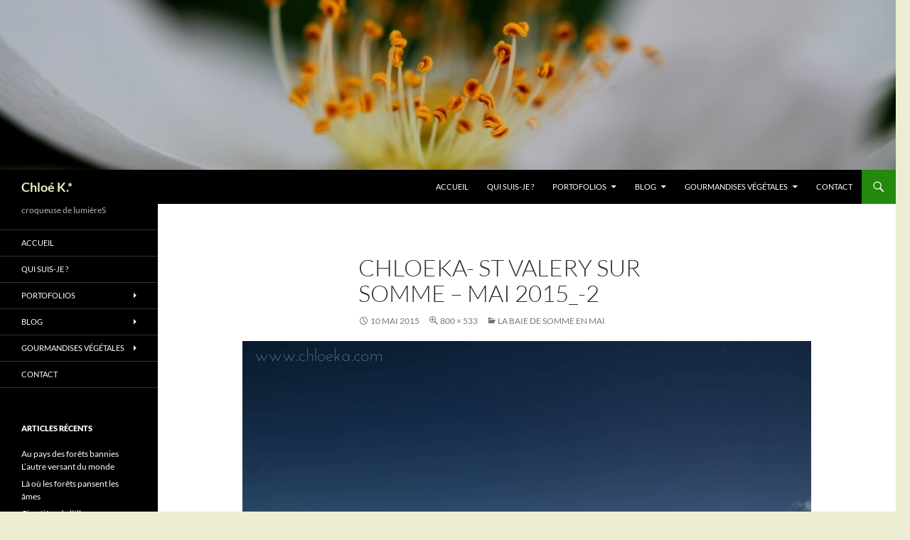

--- FILE ---
content_type: text/html; charset=UTF-8
request_url: http://chloeka.com/la-baie-de-somme-en-mai/chloeka-st-valery-sur-somme-mai-2015_-2-2/
body_size: 26823
content:
<!DOCTYPE html>
<!--[if IE 7]>
<html class="ie ie7" lang="fr-FR">
<![endif]-->
<!--[if IE 8]>
<html class="ie ie8" lang="fr-FR">
<![endif]-->
<!--[if !(IE 7) & !(IE 8)]><!-->
<html lang="fr-FR">
<!--<![endif]-->
<head>
	<meta charset="UTF-8">
	<meta name="viewport" content="width=device-width, initial-scale=1.0">
	<title>chloeka- St Valery sur Somme - mai 2015_-2 - Chloé K.*</title>
	<link rel="profile" href="https://gmpg.org/xfn/11">
	<link rel="pingback" href="http://chloeka.com/xmlrpc.php">
	<!--[if lt IE 9]>
	<script src="http://chloeka.com/wp-content/themes/twentyfourteen/js/html5.js?ver=3.7.0"></script>
	<![endif]-->
	<script>
window.JetpackScriptData = {"site":{"icon":"https://i0.wp.com/chloeka.com/wp-content/uploads/cropped-chloeka-lac-de-C%C3%B4me-juillet-2014-Esino-Lario-col-daguiglio-fleur-et-insecte-1.jpg?w=64","title":"Chloé K.*","host":"ionos","is_wpcom_platform":false}};
</script>
<meta name='robots' content='index, follow, max-image-preview:large, max-snippet:-1, max-video-preview:-1' />
	<style>img:is([sizes="auto" i], [sizes^="auto," i]) { contain-intrinsic-size: 3000px 1500px }</style>
	
	<!-- This site is optimized with the Yoast SEO plugin v26.5 - https://yoast.com/wordpress/plugins/seo/ -->
	<link rel="canonical" href="http://chloeka.com/la-baie-de-somme-en-mai/chloeka-st-valery-sur-somme-mai-2015_-2-2/" />
	<meta property="og:locale" content="fr_FR" />
	<meta property="og:type" content="article" />
	<meta property="og:title" content="chloeka- St Valery sur Somme - mai 2015_-2 - Chloé K.*" />
	<meta property="og:url" content="http://chloeka.com/la-baie-de-somme-en-mai/chloeka-st-valery-sur-somme-mai-2015_-2-2/" />
	<meta property="og:site_name" content="Chloé K.*" />
	<meta property="article:publisher" content="https://www.facebook.com/chloe.ka" />
	<meta property="og:image" content="http://chloeka.com/la-baie-de-somme-en-mai/chloeka-st-valery-sur-somme-mai-2015_-2-2" />
	<meta property="og:image:width" content="800" />
	<meta property="og:image:height" content="533" />
	<meta property="og:image:type" content="image/jpeg" />
	<script type="application/ld+json" class="yoast-schema-graph">{"@context":"https://schema.org","@graph":[{"@type":"WebPage","@id":"http://chloeka.com/la-baie-de-somme-en-mai/chloeka-st-valery-sur-somme-mai-2015_-2-2/","url":"http://chloeka.com/la-baie-de-somme-en-mai/chloeka-st-valery-sur-somme-mai-2015_-2-2/","name":"chloeka- St Valery sur Somme - mai 2015_-2 - Chloé K.*","isPartOf":{"@id":"http://chloeka.com/#website"},"primaryImageOfPage":{"@id":"http://chloeka.com/la-baie-de-somme-en-mai/chloeka-st-valery-sur-somme-mai-2015_-2-2/#primaryimage"},"image":{"@id":"http://chloeka.com/la-baie-de-somme-en-mai/chloeka-st-valery-sur-somme-mai-2015_-2-2/#primaryimage"},"thumbnailUrl":"http://chloeka.com/wp-content/uploads/chloeka-St-Valery-sur-Somme-mai-2015_-21.jpg","datePublished":"2015-05-10T19:44:58+00:00","breadcrumb":{"@id":"http://chloeka.com/la-baie-de-somme-en-mai/chloeka-st-valery-sur-somme-mai-2015_-2-2/#breadcrumb"},"inLanguage":"fr-FR","potentialAction":[{"@type":"ReadAction","target":["http://chloeka.com/la-baie-de-somme-en-mai/chloeka-st-valery-sur-somme-mai-2015_-2-2/"]}]},{"@type":"ImageObject","inLanguage":"fr-FR","@id":"http://chloeka.com/la-baie-de-somme-en-mai/chloeka-st-valery-sur-somme-mai-2015_-2-2/#primaryimage","url":"http://chloeka.com/wp-content/uploads/chloeka-St-Valery-sur-Somme-mai-2015_-21.jpg","contentUrl":"http://chloeka.com/wp-content/uploads/chloeka-St-Valery-sur-Somme-mai-2015_-21.jpg","width":800,"height":533},{"@type":"BreadcrumbList","@id":"http://chloeka.com/la-baie-de-somme-en-mai/chloeka-st-valery-sur-somme-mai-2015_-2-2/#breadcrumb","itemListElement":[{"@type":"ListItem","position":1,"name":"Home","item":"http://chloeka.com/"},{"@type":"ListItem","position":2,"name":"La Baie de Somme en mai","item":"http://chloeka.com/la-baie-de-somme-en-mai/"},{"@type":"ListItem","position":3,"name":"chloeka- St Valery sur Somme &#8211; mai 2015_-2"}]},{"@type":"WebSite","@id":"http://chloeka.com/#website","url":"http://chloeka.com/","name":"Chloé K.*","description":"croqueuse de lumièreS","potentialAction":[{"@type":"SearchAction","target":{"@type":"EntryPoint","urlTemplate":"http://chloeka.com/?s={search_term_string}"},"query-input":{"@type":"PropertyValueSpecification","valueRequired":true,"valueName":"search_term_string"}}],"inLanguage":"fr-FR"}]}</script>
	<!-- / Yoast SEO plugin. -->


<link rel='dns-prefetch' href='//stats.wp.com' />
<link rel="alternate" type="application/rss+xml" title="Chloé K.* &raquo; Flux" href="http://chloeka.com/feed/" />
<link rel="alternate" type="application/rss+xml" title="Chloé K.* &raquo; Flux des commentaires" href="http://chloeka.com/comments/feed/" />
<link rel="alternate" type="application/rss+xml" title="Chloé K.* &raquo; chloeka- St Valery sur Somme &#8211; mai 2015_-2 Flux des commentaires" href="http://chloeka.com/la-baie-de-somme-en-mai/chloeka-st-valery-sur-somme-mai-2015_-2-2/feed/" />
<script>
window._wpemojiSettings = {"baseUrl":"https:\/\/s.w.org\/images\/core\/emoji\/16.0.1\/72x72\/","ext":".png","svgUrl":"https:\/\/s.w.org\/images\/core\/emoji\/16.0.1\/svg\/","svgExt":".svg","source":{"concatemoji":"http:\/\/chloeka.com\/wp-includes\/js\/wp-emoji-release.min.js?ver=6.8.3"}};
/*! This file is auto-generated */
!function(s,n){var o,i,e;function c(e){try{var t={supportTests:e,timestamp:(new Date).valueOf()};sessionStorage.setItem(o,JSON.stringify(t))}catch(e){}}function p(e,t,n){e.clearRect(0,0,e.canvas.width,e.canvas.height),e.fillText(t,0,0);var t=new Uint32Array(e.getImageData(0,0,e.canvas.width,e.canvas.height).data),a=(e.clearRect(0,0,e.canvas.width,e.canvas.height),e.fillText(n,0,0),new Uint32Array(e.getImageData(0,0,e.canvas.width,e.canvas.height).data));return t.every(function(e,t){return e===a[t]})}function u(e,t){e.clearRect(0,0,e.canvas.width,e.canvas.height),e.fillText(t,0,0);for(var n=e.getImageData(16,16,1,1),a=0;a<n.data.length;a++)if(0!==n.data[a])return!1;return!0}function f(e,t,n,a){switch(t){case"flag":return n(e,"\ud83c\udff3\ufe0f\u200d\u26a7\ufe0f","\ud83c\udff3\ufe0f\u200b\u26a7\ufe0f")?!1:!n(e,"\ud83c\udde8\ud83c\uddf6","\ud83c\udde8\u200b\ud83c\uddf6")&&!n(e,"\ud83c\udff4\udb40\udc67\udb40\udc62\udb40\udc65\udb40\udc6e\udb40\udc67\udb40\udc7f","\ud83c\udff4\u200b\udb40\udc67\u200b\udb40\udc62\u200b\udb40\udc65\u200b\udb40\udc6e\u200b\udb40\udc67\u200b\udb40\udc7f");case"emoji":return!a(e,"\ud83e\udedf")}return!1}function g(e,t,n,a){var r="undefined"!=typeof WorkerGlobalScope&&self instanceof WorkerGlobalScope?new OffscreenCanvas(300,150):s.createElement("canvas"),o=r.getContext("2d",{willReadFrequently:!0}),i=(o.textBaseline="top",o.font="600 32px Arial",{});return e.forEach(function(e){i[e]=t(o,e,n,a)}),i}function t(e){var t=s.createElement("script");t.src=e,t.defer=!0,s.head.appendChild(t)}"undefined"!=typeof Promise&&(o="wpEmojiSettingsSupports",i=["flag","emoji"],n.supports={everything:!0,everythingExceptFlag:!0},e=new Promise(function(e){s.addEventListener("DOMContentLoaded",e,{once:!0})}),new Promise(function(t){var n=function(){try{var e=JSON.parse(sessionStorage.getItem(o));if("object"==typeof e&&"number"==typeof e.timestamp&&(new Date).valueOf()<e.timestamp+604800&&"object"==typeof e.supportTests)return e.supportTests}catch(e){}return null}();if(!n){if("undefined"!=typeof Worker&&"undefined"!=typeof OffscreenCanvas&&"undefined"!=typeof URL&&URL.createObjectURL&&"undefined"!=typeof Blob)try{var e="postMessage("+g.toString()+"("+[JSON.stringify(i),f.toString(),p.toString(),u.toString()].join(",")+"));",a=new Blob([e],{type:"text/javascript"}),r=new Worker(URL.createObjectURL(a),{name:"wpTestEmojiSupports"});return void(r.onmessage=function(e){c(n=e.data),r.terminate(),t(n)})}catch(e){}c(n=g(i,f,p,u))}t(n)}).then(function(e){for(var t in e)n.supports[t]=e[t],n.supports.everything=n.supports.everything&&n.supports[t],"flag"!==t&&(n.supports.everythingExceptFlag=n.supports.everythingExceptFlag&&n.supports[t]);n.supports.everythingExceptFlag=n.supports.everythingExceptFlag&&!n.supports.flag,n.DOMReady=!1,n.readyCallback=function(){n.DOMReady=!0}}).then(function(){return e}).then(function(){var e;n.supports.everything||(n.readyCallback(),(e=n.source||{}).concatemoji?t(e.concatemoji):e.wpemoji&&e.twemoji&&(t(e.twemoji),t(e.wpemoji)))}))}((window,document),window._wpemojiSettings);
</script>
<link rel='stylesheet' id='validate-engine-css-css' href='http://chloeka.com/wp-content/plugins/wysija-newsletters/css/validationEngine.jquery.css?ver=2.22' media='all' />
<link rel='stylesheet' id='twentyfourteen-jetpack-css' href='http://chloeka.com/wp-content/plugins/jetpack/modules/theme-tools/compat/twentyfourteen.css?ver=14.8' media='all' />
<style id='wp-emoji-styles-inline-css'>

	img.wp-smiley, img.emoji {
		display: inline !important;
		border: none !important;
		box-shadow: none !important;
		height: 1em !important;
		width: 1em !important;
		margin: 0 0.07em !important;
		vertical-align: -0.1em !important;
		background: none !important;
		padding: 0 !important;
	}
</style>
<link rel='stylesheet' id='wp-block-library-css' href='http://chloeka.com/wp-includes/css/dist/block-library/style.min.css?ver=6.8.3' media='all' />
<style id='wp-block-library-theme-inline-css'>
.wp-block-audio :where(figcaption){color:#555;font-size:13px;text-align:center}.is-dark-theme .wp-block-audio :where(figcaption){color:#ffffffa6}.wp-block-audio{margin:0 0 1em}.wp-block-code{border:1px solid #ccc;border-radius:4px;font-family:Menlo,Consolas,monaco,monospace;padding:.8em 1em}.wp-block-embed :where(figcaption){color:#555;font-size:13px;text-align:center}.is-dark-theme .wp-block-embed :where(figcaption){color:#ffffffa6}.wp-block-embed{margin:0 0 1em}.blocks-gallery-caption{color:#555;font-size:13px;text-align:center}.is-dark-theme .blocks-gallery-caption{color:#ffffffa6}:root :where(.wp-block-image figcaption){color:#555;font-size:13px;text-align:center}.is-dark-theme :root :where(.wp-block-image figcaption){color:#ffffffa6}.wp-block-image{margin:0 0 1em}.wp-block-pullquote{border-bottom:4px solid;border-top:4px solid;color:currentColor;margin-bottom:1.75em}.wp-block-pullquote cite,.wp-block-pullquote footer,.wp-block-pullquote__citation{color:currentColor;font-size:.8125em;font-style:normal;text-transform:uppercase}.wp-block-quote{border-left:.25em solid;margin:0 0 1.75em;padding-left:1em}.wp-block-quote cite,.wp-block-quote footer{color:currentColor;font-size:.8125em;font-style:normal;position:relative}.wp-block-quote:where(.has-text-align-right){border-left:none;border-right:.25em solid;padding-left:0;padding-right:1em}.wp-block-quote:where(.has-text-align-center){border:none;padding-left:0}.wp-block-quote.is-large,.wp-block-quote.is-style-large,.wp-block-quote:where(.is-style-plain){border:none}.wp-block-search .wp-block-search__label{font-weight:700}.wp-block-search__button{border:1px solid #ccc;padding:.375em .625em}:where(.wp-block-group.has-background){padding:1.25em 2.375em}.wp-block-separator.has-css-opacity{opacity:.4}.wp-block-separator{border:none;border-bottom:2px solid;margin-left:auto;margin-right:auto}.wp-block-separator.has-alpha-channel-opacity{opacity:1}.wp-block-separator:not(.is-style-wide):not(.is-style-dots){width:100px}.wp-block-separator.has-background:not(.is-style-dots){border-bottom:none;height:1px}.wp-block-separator.has-background:not(.is-style-wide):not(.is-style-dots){height:2px}.wp-block-table{margin:0 0 1em}.wp-block-table td,.wp-block-table th{word-break:normal}.wp-block-table :where(figcaption){color:#555;font-size:13px;text-align:center}.is-dark-theme .wp-block-table :where(figcaption){color:#ffffffa6}.wp-block-video :where(figcaption){color:#555;font-size:13px;text-align:center}.is-dark-theme .wp-block-video :where(figcaption){color:#ffffffa6}.wp-block-video{margin:0 0 1em}:root :where(.wp-block-template-part.has-background){margin-bottom:0;margin-top:0;padding:1.25em 2.375em}
</style>
<style id='classic-theme-styles-inline-css'>
/*! This file is auto-generated */
.wp-block-button__link{color:#fff;background-color:#32373c;border-radius:9999px;box-shadow:none;text-decoration:none;padding:calc(.667em + 2px) calc(1.333em + 2px);font-size:1.125em}.wp-block-file__button{background:#32373c;color:#fff;text-decoration:none}
</style>
<link rel='stylesheet' id='mediaelement-css' href='http://chloeka.com/wp-includes/js/mediaelement/mediaelementplayer-legacy.min.css?ver=4.2.17' media='all' />
<link rel='stylesheet' id='wp-mediaelement-css' href='http://chloeka.com/wp-includes/js/mediaelement/wp-mediaelement.min.css?ver=6.8.3' media='all' />
<style id='jetpack-sharing-buttons-style-inline-css'>
.jetpack-sharing-buttons__services-list{display:flex;flex-direction:row;flex-wrap:wrap;gap:0;list-style-type:none;margin:5px;padding:0}.jetpack-sharing-buttons__services-list.has-small-icon-size{font-size:12px}.jetpack-sharing-buttons__services-list.has-normal-icon-size{font-size:16px}.jetpack-sharing-buttons__services-list.has-large-icon-size{font-size:24px}.jetpack-sharing-buttons__services-list.has-huge-icon-size{font-size:36px}@media print{.jetpack-sharing-buttons__services-list{display:none!important}}.editor-styles-wrapper .wp-block-jetpack-sharing-buttons{gap:0;padding-inline-start:0}ul.jetpack-sharing-buttons__services-list.has-background{padding:1.25em 2.375em}
</style>
<style id='global-styles-inline-css'>
:root{--wp--preset--aspect-ratio--square: 1;--wp--preset--aspect-ratio--4-3: 4/3;--wp--preset--aspect-ratio--3-4: 3/4;--wp--preset--aspect-ratio--3-2: 3/2;--wp--preset--aspect-ratio--2-3: 2/3;--wp--preset--aspect-ratio--16-9: 16/9;--wp--preset--aspect-ratio--9-16: 9/16;--wp--preset--color--black: #000;--wp--preset--color--cyan-bluish-gray: #abb8c3;--wp--preset--color--white: #fff;--wp--preset--color--pale-pink: #f78da7;--wp--preset--color--vivid-red: #cf2e2e;--wp--preset--color--luminous-vivid-orange: #ff6900;--wp--preset--color--luminous-vivid-amber: #fcb900;--wp--preset--color--light-green-cyan: #7bdcb5;--wp--preset--color--vivid-green-cyan: #00d084;--wp--preset--color--pale-cyan-blue: #8ed1fc;--wp--preset--color--vivid-cyan-blue: #0693e3;--wp--preset--color--vivid-purple: #9b51e0;--wp--preset--color--green: #24890d;--wp--preset--color--dark-gray: #2b2b2b;--wp--preset--color--medium-gray: #767676;--wp--preset--color--light-gray: #f5f5f5;--wp--preset--gradient--vivid-cyan-blue-to-vivid-purple: linear-gradient(135deg,rgba(6,147,227,1) 0%,rgb(155,81,224) 100%);--wp--preset--gradient--light-green-cyan-to-vivid-green-cyan: linear-gradient(135deg,rgb(122,220,180) 0%,rgb(0,208,130) 100%);--wp--preset--gradient--luminous-vivid-amber-to-luminous-vivid-orange: linear-gradient(135deg,rgba(252,185,0,1) 0%,rgba(255,105,0,1) 100%);--wp--preset--gradient--luminous-vivid-orange-to-vivid-red: linear-gradient(135deg,rgba(255,105,0,1) 0%,rgb(207,46,46) 100%);--wp--preset--gradient--very-light-gray-to-cyan-bluish-gray: linear-gradient(135deg,rgb(238,238,238) 0%,rgb(169,184,195) 100%);--wp--preset--gradient--cool-to-warm-spectrum: linear-gradient(135deg,rgb(74,234,220) 0%,rgb(151,120,209) 20%,rgb(207,42,186) 40%,rgb(238,44,130) 60%,rgb(251,105,98) 80%,rgb(254,248,76) 100%);--wp--preset--gradient--blush-light-purple: linear-gradient(135deg,rgb(255,206,236) 0%,rgb(152,150,240) 100%);--wp--preset--gradient--blush-bordeaux: linear-gradient(135deg,rgb(254,205,165) 0%,rgb(254,45,45) 50%,rgb(107,0,62) 100%);--wp--preset--gradient--luminous-dusk: linear-gradient(135deg,rgb(255,203,112) 0%,rgb(199,81,192) 50%,rgb(65,88,208) 100%);--wp--preset--gradient--pale-ocean: linear-gradient(135deg,rgb(255,245,203) 0%,rgb(182,227,212) 50%,rgb(51,167,181) 100%);--wp--preset--gradient--electric-grass: linear-gradient(135deg,rgb(202,248,128) 0%,rgb(113,206,126) 100%);--wp--preset--gradient--midnight: linear-gradient(135deg,rgb(2,3,129) 0%,rgb(40,116,252) 100%);--wp--preset--font-size--small: 13px;--wp--preset--font-size--medium: 20px;--wp--preset--font-size--large: 36px;--wp--preset--font-size--x-large: 42px;--wp--preset--spacing--20: 0.44rem;--wp--preset--spacing--30: 0.67rem;--wp--preset--spacing--40: 1rem;--wp--preset--spacing--50: 1.5rem;--wp--preset--spacing--60: 2.25rem;--wp--preset--spacing--70: 3.38rem;--wp--preset--spacing--80: 5.06rem;--wp--preset--shadow--natural: 6px 6px 9px rgba(0, 0, 0, 0.2);--wp--preset--shadow--deep: 12px 12px 50px rgba(0, 0, 0, 0.4);--wp--preset--shadow--sharp: 6px 6px 0px rgba(0, 0, 0, 0.2);--wp--preset--shadow--outlined: 6px 6px 0px -3px rgba(255, 255, 255, 1), 6px 6px rgba(0, 0, 0, 1);--wp--preset--shadow--crisp: 6px 6px 0px rgba(0, 0, 0, 1);}:where(.is-layout-flex){gap: 0.5em;}:where(.is-layout-grid){gap: 0.5em;}body .is-layout-flex{display: flex;}.is-layout-flex{flex-wrap: wrap;align-items: center;}.is-layout-flex > :is(*, div){margin: 0;}body .is-layout-grid{display: grid;}.is-layout-grid > :is(*, div){margin: 0;}:where(.wp-block-columns.is-layout-flex){gap: 2em;}:where(.wp-block-columns.is-layout-grid){gap: 2em;}:where(.wp-block-post-template.is-layout-flex){gap: 1.25em;}:where(.wp-block-post-template.is-layout-grid){gap: 1.25em;}.has-black-color{color: var(--wp--preset--color--black) !important;}.has-cyan-bluish-gray-color{color: var(--wp--preset--color--cyan-bluish-gray) !important;}.has-white-color{color: var(--wp--preset--color--white) !important;}.has-pale-pink-color{color: var(--wp--preset--color--pale-pink) !important;}.has-vivid-red-color{color: var(--wp--preset--color--vivid-red) !important;}.has-luminous-vivid-orange-color{color: var(--wp--preset--color--luminous-vivid-orange) !important;}.has-luminous-vivid-amber-color{color: var(--wp--preset--color--luminous-vivid-amber) !important;}.has-light-green-cyan-color{color: var(--wp--preset--color--light-green-cyan) !important;}.has-vivid-green-cyan-color{color: var(--wp--preset--color--vivid-green-cyan) !important;}.has-pale-cyan-blue-color{color: var(--wp--preset--color--pale-cyan-blue) !important;}.has-vivid-cyan-blue-color{color: var(--wp--preset--color--vivid-cyan-blue) !important;}.has-vivid-purple-color{color: var(--wp--preset--color--vivid-purple) !important;}.has-black-background-color{background-color: var(--wp--preset--color--black) !important;}.has-cyan-bluish-gray-background-color{background-color: var(--wp--preset--color--cyan-bluish-gray) !important;}.has-white-background-color{background-color: var(--wp--preset--color--white) !important;}.has-pale-pink-background-color{background-color: var(--wp--preset--color--pale-pink) !important;}.has-vivid-red-background-color{background-color: var(--wp--preset--color--vivid-red) !important;}.has-luminous-vivid-orange-background-color{background-color: var(--wp--preset--color--luminous-vivid-orange) !important;}.has-luminous-vivid-amber-background-color{background-color: var(--wp--preset--color--luminous-vivid-amber) !important;}.has-light-green-cyan-background-color{background-color: var(--wp--preset--color--light-green-cyan) !important;}.has-vivid-green-cyan-background-color{background-color: var(--wp--preset--color--vivid-green-cyan) !important;}.has-pale-cyan-blue-background-color{background-color: var(--wp--preset--color--pale-cyan-blue) !important;}.has-vivid-cyan-blue-background-color{background-color: var(--wp--preset--color--vivid-cyan-blue) !important;}.has-vivid-purple-background-color{background-color: var(--wp--preset--color--vivid-purple) !important;}.has-black-border-color{border-color: var(--wp--preset--color--black) !important;}.has-cyan-bluish-gray-border-color{border-color: var(--wp--preset--color--cyan-bluish-gray) !important;}.has-white-border-color{border-color: var(--wp--preset--color--white) !important;}.has-pale-pink-border-color{border-color: var(--wp--preset--color--pale-pink) !important;}.has-vivid-red-border-color{border-color: var(--wp--preset--color--vivid-red) !important;}.has-luminous-vivid-orange-border-color{border-color: var(--wp--preset--color--luminous-vivid-orange) !important;}.has-luminous-vivid-amber-border-color{border-color: var(--wp--preset--color--luminous-vivid-amber) !important;}.has-light-green-cyan-border-color{border-color: var(--wp--preset--color--light-green-cyan) !important;}.has-vivid-green-cyan-border-color{border-color: var(--wp--preset--color--vivid-green-cyan) !important;}.has-pale-cyan-blue-border-color{border-color: var(--wp--preset--color--pale-cyan-blue) !important;}.has-vivid-cyan-blue-border-color{border-color: var(--wp--preset--color--vivid-cyan-blue) !important;}.has-vivid-purple-border-color{border-color: var(--wp--preset--color--vivid-purple) !important;}.has-vivid-cyan-blue-to-vivid-purple-gradient-background{background: var(--wp--preset--gradient--vivid-cyan-blue-to-vivid-purple) !important;}.has-light-green-cyan-to-vivid-green-cyan-gradient-background{background: var(--wp--preset--gradient--light-green-cyan-to-vivid-green-cyan) !important;}.has-luminous-vivid-amber-to-luminous-vivid-orange-gradient-background{background: var(--wp--preset--gradient--luminous-vivid-amber-to-luminous-vivid-orange) !important;}.has-luminous-vivid-orange-to-vivid-red-gradient-background{background: var(--wp--preset--gradient--luminous-vivid-orange-to-vivid-red) !important;}.has-very-light-gray-to-cyan-bluish-gray-gradient-background{background: var(--wp--preset--gradient--very-light-gray-to-cyan-bluish-gray) !important;}.has-cool-to-warm-spectrum-gradient-background{background: var(--wp--preset--gradient--cool-to-warm-spectrum) !important;}.has-blush-light-purple-gradient-background{background: var(--wp--preset--gradient--blush-light-purple) !important;}.has-blush-bordeaux-gradient-background{background: var(--wp--preset--gradient--blush-bordeaux) !important;}.has-luminous-dusk-gradient-background{background: var(--wp--preset--gradient--luminous-dusk) !important;}.has-pale-ocean-gradient-background{background: var(--wp--preset--gradient--pale-ocean) !important;}.has-electric-grass-gradient-background{background: var(--wp--preset--gradient--electric-grass) !important;}.has-midnight-gradient-background{background: var(--wp--preset--gradient--midnight) !important;}.has-small-font-size{font-size: var(--wp--preset--font-size--small) !important;}.has-medium-font-size{font-size: var(--wp--preset--font-size--medium) !important;}.has-large-font-size{font-size: var(--wp--preset--font-size--large) !important;}.has-x-large-font-size{font-size: var(--wp--preset--font-size--x-large) !important;}
:where(.wp-block-post-template.is-layout-flex){gap: 1.25em;}:where(.wp-block-post-template.is-layout-grid){gap: 1.25em;}
:where(.wp-block-columns.is-layout-flex){gap: 2em;}:where(.wp-block-columns.is-layout-grid){gap: 2em;}
:root :where(.wp-block-pullquote){font-size: 1.5em;line-height: 1.6;}
</style>
<link rel='stylesheet' id='twentyfourteen-lato-css' href='http://chloeka.com/wp-content/themes/twentyfourteen/fonts/font-lato.css?ver=20230328' media='all' />
<link rel='stylesheet' id='genericons-css' href='http://chloeka.com/wp-content/plugins/jetpack/_inc/genericons/genericons/genericons.css?ver=3.1' media='all' />
<link rel='stylesheet' id='twentyfourteen-style-css' href='http://chloeka.com/wp-content/themes/twentyfourteen/style.css?ver=20250415' media='all' />
<link rel='stylesheet' id='twentyfourteen-block-style-css' href='http://chloeka.com/wp-content/themes/twentyfourteen/css/blocks.css?ver=20240708' media='all' />
<!--[if lt IE 9]>
<link rel='stylesheet' id='twentyfourteen-ie-css' href='http://chloeka.com/wp-content/themes/twentyfourteen/css/ie.css?ver=20140711' media='all' />
<![endif]-->
<link rel='stylesheet' id='fancybox-css' href='http://chloeka.com/wp-content/plugins/easy-fancybox/fancybox/1.5.4/jquery.fancybox.min.css?ver=6.8.3' media='screen' />
<style id='fancybox-inline-css'>
#fancybox-outer{background:#fff}#fancybox-content{background:#fff;border-color:#fff;color:inherit;}#fancybox-title,#fancybox-title-float-main{color:#fff}
</style>
<script src="http://chloeka.com/wp-includes/js/jquery/jquery.min.js?ver=3.7.1" id="jquery-core-js"></script>
<script src="http://chloeka.com/wp-includes/js/jquery/jquery-migrate.min.js?ver=3.4.1" id="jquery-migrate-js"></script>
<script src="http://chloeka.com/wp-content/themes/twentyfourteen/js/keyboard-image-navigation.js?ver=20150120" id="twentyfourteen-keyboard-image-navigation-js"></script>
<script src="http://chloeka.com/wp-content/themes/twentyfourteen/js/functions.js?ver=20230526" id="twentyfourteen-script-js" defer data-wp-strategy="defer"></script>
<link rel="https://api.w.org/" href="http://chloeka.com/wp-json/" /><link rel="alternate" title="JSON" type="application/json" href="http://chloeka.com/wp-json/wp/v2/media/1379" /><link rel="EditURI" type="application/rsd+xml" title="RSD" href="http://chloeka.com/xmlrpc.php?rsd" />
<meta name="generator" content="WordPress 6.8.3" />
<link rel='shortlink' href='http://chloeka.com/?p=1379' />
<link rel="alternate" title="oEmbed (JSON)" type="application/json+oembed" href="http://chloeka.com/wp-json/oembed/1.0/embed?url=http%3A%2F%2Fchloeka.com%2Fla-baie-de-somme-en-mai%2Fchloeka-st-valery-sur-somme-mai-2015_-2-2%2F" />
<link rel="alternate" title="oEmbed (XML)" type="text/xml+oembed" href="http://chloeka.com/wp-json/oembed/1.0/embed?url=http%3A%2F%2Fchloeka.com%2Fla-baie-de-somme-en-mai%2Fchloeka-st-valery-sur-somme-mai-2015_-2-2%2F&#038;format=xml" />
	<style>img#wpstats{display:none}</style>
				<style type="text/css" id="twentyfourteen-header-css">
				.site-title a {
			color: #ededc0;
		}
		</style>
		<style id="custom-background-css">
body.custom-background { background-color: #ededd3; }
</style>
	<link rel="icon" href="http://chloeka.com/wp-content/uploads/cropped-chloeka-lac-de-Côme-juillet-2014-Esino-Lario-col-daguiglio-fleur-et-insecte-1-32x32.jpg" sizes="32x32" />
<link rel="icon" href="http://chloeka.com/wp-content/uploads/cropped-chloeka-lac-de-Côme-juillet-2014-Esino-Lario-col-daguiglio-fleur-et-insecte-1-192x192.jpg" sizes="192x192" />
<link rel="apple-touch-icon" href="http://chloeka.com/wp-content/uploads/cropped-chloeka-lac-de-Côme-juillet-2014-Esino-Lario-col-daguiglio-fleur-et-insecte-1-180x180.jpg" />
<meta name="msapplication-TileImage" content="http://chloeka.com/wp-content/uploads/cropped-chloeka-lac-de-Côme-juillet-2014-Esino-Lario-col-daguiglio-fleur-et-insecte-1-270x270.jpg" />
</head>

<body class="attachment wp-singular attachment-template-default single single-attachment postid-1379 attachmentid-1379 attachment-jpeg custom-background wp-embed-responsive wp-theme-twentyfourteen header-image full-width singular">
<a class="screen-reader-text skip-link" href="#content">
	Aller au contenu</a>
<div id="page" class="hfeed site">
			<div id="site-header">
		<a href="http://chloeka.com/" rel="home" >
			<img src="http://chloeka.com/wp-content/uploads/2014/04/cropped-chloeka-rosa-canina.jpg" width="1260" height="239" alt="Chloé K.*" srcset="http://chloeka.com/wp-content/uploads/2014/04/cropped-chloeka-rosa-canina.jpg 1260w, http://chloeka.com/wp-content/uploads/2014/04/cropped-chloeka-rosa-canina-300x56.jpg 300w, http://chloeka.com/wp-content/uploads/2014/04/cropped-chloeka-rosa-canina-1024x194.jpg 1024w" sizes="(max-width: 1260px) 100vw, 1260px" decoding="async" fetchpriority="high" />		</a>
	</div>
	
	<header id="masthead" class="site-header">
		<div class="header-main">
			<h1 class="site-title"><a href="http://chloeka.com/" rel="home" >Chloé K.*</a></h1>

			<div class="search-toggle">
				<a href="#search-container" class="screen-reader-text" aria-expanded="false" aria-controls="search-container">
					Recherche				</a>
			</div>

			<nav id="primary-navigation" class="site-navigation primary-navigation">
				<button class="menu-toggle">Menu principal</button>
				<div class="menu-menu-container"><ul id="primary-menu" class="nav-menu"><li id="menu-item-242" class="menu-item menu-item-type-post_type menu-item-object-page menu-item-home menu-item-242"><a href="http://chloeka.com/">Accueil</a></li>
<li id="menu-item-50" class="menu-item menu-item-type-post_type menu-item-object-page menu-item-50"><a href="http://chloeka.com/qui-suis-je/">Qui suis-je ?</a></li>
<li id="menu-item-238" class="menu-item menu-item-type-taxonomy menu-item-object-category menu-item-has-children menu-item-238"><a href="http://chloeka.com/photo/portofolios/">Portofolios</a>
<ul class="sub-menu">
	<li id="menu-item-247" class="menu-item menu-item-type-taxonomy menu-item-object-category menu-item-has-children menu-item-247"><a href="http://chloeka.com/photo/portofolios/vegetal-traces/">Traces</a>
	<ul class="sub-menu">
		<li id="menu-item-7256" class="menu-item menu-item-type-post_type menu-item-object-post menu-item-7256"><a href="http://chloeka.com/explorations-vegetales-les-monotypes/">Explorations végétales – les monotypes</a></li>
		<li id="menu-item-6645" class="menu-item menu-item-type-post_type menu-item-object-post menu-item-6645"><a href="http://chloeka.com/explorations-vegetales-les-cyanotypes/">Explorations végétales – les cyanotypes</a></li>
	</ul>
</li>
	<li id="menu-item-240" class="menu-item menu-item-type-taxonomy menu-item-object-category menu-item-240"><a href="http://chloeka.com/photo/portofolios/mes-paysages-sublimes/">Mes paysages sublimés</a></li>
	<li id="menu-item-327" class="menu-item menu-item-type-taxonomy menu-item-object-category menu-item-327"><a href="http://chloeka.com/photo/portofolios/mes-horizons/mes-eaux-fortes-mes-brumes/">Mes eaux fortes &amp; mes brumes</a></li>
	<li id="menu-item-334" class="menu-item menu-item-type-taxonomy menu-item-object-category menu-item-has-children menu-item-334"><a href="http://chloeka.com/photo/portofolios/mes-horizons/">Mes horizons</a>
	<ul class="sub-menu">
		<li id="menu-item-9126" class="menu-item menu-item-type-post_type menu-item-object-post menu-item-9126"><a href="http://chloeka.com/la-ou-les-forets-pansent-les-ames/">Là où les forêts pansent les âmes</a></li>
		<li id="menu-item-8810" class="menu-item menu-item-type-post_type menu-item-object-post menu-item-8810"><a href="http://chloeka.com/aux-confins-de-leau-et-de-la-pierre/">Aux confins de l’eau et de la pierre</a></li>
		<li id="menu-item-8457" class="menu-item menu-item-type-post_type menu-item-object-post menu-item-8457"><a href="http://chloeka.com/au-pays-de-lhaut-de-la/">Au pays de l’Haut de l’A</a></li>
		<li id="menu-item-8200" class="menu-item menu-item-type-post_type menu-item-object-post menu-item-8200"><a href="http://chloeka.com/le-printemps-en-vasgovie/">La Vasgovie sous la lumière d’avril</a></li>
		<li id="menu-item-7470" class="menu-item menu-item-type-post_type menu-item-object-post menu-item-7470"><a href="http://chloeka.com/lautomne-en-vasgovie/">L’automne en Vasgovie</a></li>
		<li id="menu-item-7204" class="menu-item menu-item-type-post_type menu-item-object-post menu-item-7204"><a href="http://chloeka.com/verdoyante-auvergne/">Verdoyante Auvergne</a></li>
		<li id="menu-item-6862" class="menu-item menu-item-type-post_type menu-item-object-post menu-item-6862"><a href="http://chloeka.com/les-cretes-decoupees-du-jura-suisse/">Les crêtes découpées du Jura suisse</a></li>
		<li id="menu-item-6586" class="menu-item menu-item-type-post_type menu-item-object-post menu-item-6586"><a href="http://chloeka.com/voyage-en-terre-du-milieu/">Voyage en Terre du Milieu</a></li>
		<li id="menu-item-6245" class="menu-item menu-item-type-post_type menu-item-object-post menu-item-6245"><a href="http://chloeka.com/minerale-corse/">Minérale Corse</a></li>
		<li id="menu-item-5402" class="menu-item menu-item-type-post_type menu-item-object-post menu-item-5402"><a href="http://chloeka.com/dans-la-mineralite-des-causses/">Dans la minéralité des causses</a></li>
		<li id="menu-item-4846" class="menu-item menu-item-type-post_type menu-item-object-post menu-item-4846"><a href="http://chloeka.com/5-jours-au-bout-dun-monde-la-pointe-de-la-hague/">5 jours au bout d’un monde – La pointe de la Hague</a></li>
		<li id="menu-item-4580" class="menu-item menu-item-type-taxonomy menu-item-object-category menu-item-4580"><a href="http://chloeka.com/photo/le-jura-et-ses-ruisseaux-contes/">Le Jura et ses ruisseaux contés</a></li>
		<li id="menu-item-335" class="menu-item menu-item-type-taxonomy menu-item-object-category menu-item-335"><a href="http://chloeka.com/photo/portofolios/mes-voyages/">Mes rencontres</a></li>
		<li id="menu-item-4036" class="menu-item menu-item-type-taxonomy menu-item-object-category menu-item-4036"><a href="http://chloeka.com/photo/un-week-end-au-bodensee/">Un week-end au Bodensee</a></li>
		<li id="menu-item-3954" class="menu-item menu-item-type-taxonomy menu-item-object-category menu-item-3954"><a href="http://chloeka.com/photo/accueillir-le-printemps-dans-le-gard/">Accueillir le printemps dans le Gard</a></li>
		<li id="menu-item-3952" class="menu-item menu-item-type-taxonomy menu-item-object-category menu-item-3952"><a href="http://chloeka.com/photo/sevader-entre-lavande-et-montagnes-la-drome-provencale/">S&rsquo;évader entre lavande et montagnes : la Drôme provençale.</a></li>
		<li id="menu-item-1615" class="menu-item menu-item-type-taxonomy menu-item-object-category menu-item-1615"><a href="http://chloeka.com/photo/karma-ling-laikiryu-isabelle/">Karma Ling ~L&rsquo;Aïkiryu ~Isabelle&#8230;</a></li>
		<li id="menu-item-1711" class="menu-item menu-item-type-taxonomy menu-item-object-category menu-item-1711"><a href="http://chloeka.com/photo/italie-val-daoste-ou-comment-tutoyer-les-nuages/">Italie ~Val d&rsquo;Aoste ~ou comment tutoyer les nuages.</a></li>
		<li id="menu-item-1744" class="menu-item menu-item-type-taxonomy menu-item-object-category menu-item-has-children menu-item-1744"><a href="http://chloeka.com/photo/les-vosges-un-souffle-magique-de-la-terre/">Les Vosges, un souffle magique de la Terre.</a>
		<ul class="sub-menu">
			<li id="menu-item-6349" class="menu-item menu-item-type-post_type menu-item-object-post menu-item-6349"><a href="http://chloeka.com/si-les-rochers-metaient-contes/">Si les rochers m’étaient contés…</a></li>
			<li id="menu-item-5891" class="menu-item menu-item-type-taxonomy menu-item-object-category menu-item-5891"><a href="http://chloeka.com/photo/etangs-et-ruines-monumentales-au-pays-de-bitche/">Etangs et ruines monumentales au pays de Bitche</a></li>
			<li id="menu-item-5677" class="menu-item menu-item-type-post_type menu-item-object-post menu-item-5677"><a href="http://chloeka.com/escapade-sur-les-rochers-de-la-petite-pierre-dans-les-vosges-du-nord/">Escapade sur les rochers de La Petite Pierre</a></li>
			<li id="menu-item-5539" class="menu-item menu-item-type-post_type menu-item-object-post menu-item-5539"><a href="http://chloeka.com/entre-landes-vignes-et-religion-rosenwiller-et-ses-tresors/">Entre landes, vignes et religion : Rosenwiller et ses tresors.</a></li>
			<li id="menu-item-4675" class="menu-item menu-item-type-taxonomy menu-item-object-category menu-item-4675"><a href="http://chloeka.com/photo/rochers-de-legendes-aux-portes-du-walhalla/">Rochers de légendes aux portes du Walhalla</a></li>
			<li id="menu-item-3492" class="menu-item menu-item-type-taxonomy menu-item-object-category menu-item-3492"><a href="http://chloeka.com/photo/aux-portes-des-contes-le-rocher-de-mutzig/">Aux portes des contes : le Rocher de Mutzig</a></li>
			<li id="menu-item-3113" class="menu-item menu-item-type-taxonomy menu-item-object-category menu-item-3113"><a href="http://chloeka.com/photo/le-geisfels-et-le-chateau-dochsenstein/">Le Geisfels et le château d&rsquo;Ochsenstein</a></li>
			<li id="menu-item-3047" class="menu-item menu-item-type-taxonomy menu-item-object-category menu-item-3047"><a href="http://chloeka.com/photo/le-donon-montagne-sacree/">Le Donon montagne sacrée</a></li>
			<li id="menu-item-1801" class="menu-item menu-item-type-taxonomy menu-item-object-category menu-item-1801"><a href="http://chloeka.com/photo/le-brezouard-et-ses-aventures/">Le Brezouard et ses aventures</a></li>
			<li id="menu-item-2225" class="menu-item menu-item-type-taxonomy menu-item-object-category menu-item-2225"><a href="http://chloeka.com/photo/le-gazon-du-faing/">Le Gazon du Faing</a></li>
			<li id="menu-item-2323" class="menu-item menu-item-type-taxonomy menu-item-object-category menu-item-2323"><a href="http://chloeka.com/photo/autour-de-grendelbruch/">Autour de Grendelbruch</a></li>
		</ul>
</li>
		<li id="menu-item-1974" class="menu-item menu-item-type-taxonomy menu-item-object-category menu-item-has-children menu-item-1974"><a href="http://chloeka.com/photo/la-foret-noire-terreau-de-legendes/">La Forêt Noire, terreau de légendes</a>
		<ul class="sub-menu">
			<li id="menu-item-5442" class="menu-item menu-item-type-post_type menu-item-object-post menu-item-5442"><a href="http://chloeka.com/au-dessus-des-nuages-le-melkereikopf/">Au-dessus des nuages, le Melkereikopf</a></li>
			<li id="menu-item-5132" class="menu-item menu-item-type-taxonomy menu-item-object-category menu-item-5132"><a href="http://chloeka.com/photo/le-schurmsee-mon-precieux/">Le Schurmsee, mon précieux</a></li>
			<li id="menu-item-5025" class="menu-item menu-item-type-taxonomy menu-item-object-category menu-item-5025"><a href="http://chloeka.com/photo/mitteltal-le-village-aux-milles-sources/">Mitteltal, le village aux milles sources</a></li>
			<li id="menu-item-4914" class="menu-item menu-item-type-post_type menu-item-object-post menu-item-4914"><a href="http://chloeka.com/sur-les-rives-des-lacs-glaciaires-le-huzenbachersee/">Sur les rives des lacs glaciaires : le Huzenbachersee</a></li>
			<li id="menu-item-4323" class="menu-item menu-item-type-taxonomy menu-item-object-category menu-item-4323"><a href="http://chloeka.com/photo/le-wildsee-le-bien-nomme/">Le Wildsee le bien nommé</a></li>
			<li id="menu-item-4139" class="menu-item menu-item-type-taxonomy menu-item-object-category menu-item-4139"><a href="http://chloeka.com/photo/hornberg-ses-rochers-aux-vues-romantiques/">Hornberg &amp; ses rochers aux vues romantiques</a></li>
			<li id="menu-item-3714" class="menu-item menu-item-type-taxonomy menu-item-object-category menu-item-3714"><a href="http://chloeka.com/photo/le-romantisme-allemand-de-la-foret-de-schonwald-falkenfelsen/">Le romantisme allemand de la forêt de « Schonwald Falkenfelsen »</a></li>
			<li id="menu-item-3657" class="menu-item menu-item-type-taxonomy menu-item-object-category menu-item-3657"><a href="http://chloeka.com/photo/les-sentiers-ou-vivent-les-fees-du-badener-hohe/">Les sentiers où vivent les fées du Badener Höhe</a></li>
			<li id="menu-item-3439" class="menu-item menu-item-type-taxonomy menu-item-object-category menu-item-3439"><a href="http://chloeka.com/photo/que-chante-leau-vive-todtnauer-wasserfall/">Que chante l&rsquo;eau vive ! Todtnauer Wasserfall</a></li>
			<li id="menu-item-3319" class="menu-item menu-item-type-taxonomy menu-item-object-category menu-item-3319"><a href="http://chloeka.com/photo/dans-les-nuages-de-kappelrodeck/">Dans les nuages de Kappelrodeck</a></li>
			<li id="menu-item-3259" class="menu-item menu-item-type-taxonomy menu-item-object-category menu-item-3259"><a href="http://chloeka.com/photo/les-brumes-du-brandenkopf/">Les brumes du Brandenkopf</a></li>
			<li id="menu-item-2909" class="menu-item menu-item-type-taxonomy menu-item-object-category menu-item-2909"><a href="http://chloeka.com/photo/la-foret-noire-enneigee-le-badener-hohe/">La Forêt Noire enneigée « Le Badener Höhe »</a></li>
			<li id="menu-item-2422" class="menu-item menu-item-type-taxonomy menu-item-object-category menu-item-2422"><a href="http://chloeka.com/photo/les-larges-sentiers-de-bad-peterstal/">Les larges sentiers de Bad Peterstal</a></li>
			<li id="menu-item-2220" class="menu-item menu-item-type-taxonomy menu-item-object-category menu-item-2220"><a href="http://chloeka.com/photo/lautomne-sur-les-chemins-de-riersbach/">L&rsquo;automne sur les chemins de Riersbach</a></li>
			<li id="menu-item-2152" class="menu-item menu-item-type-taxonomy menu-item-object-category menu-item-2152"><a href="http://chloeka.com/photo/la-foret-magique-de-sasbachwalden/">La forêt magique de Sasbachwalden</a></li>
			<li id="menu-item-2012" class="menu-item menu-item-type-taxonomy menu-item-object-category menu-item-2012"><a href="http://chloeka.com/photo/autour-du-mummelsee/">Autour du Mummelsee</a></li>
		</ul>
</li>
	</ul>
</li>
	<li id="menu-item-239" class="menu-item menu-item-type-taxonomy menu-item-object-category menu-item-has-children menu-item-239"><a href="http://chloeka.com/photo/portofolios/nature-portfolios/">Nature</a>
	<ul class="sub-menu">
		<li id="menu-item-325" class="menu-item menu-item-type-taxonomy menu-item-object-category menu-item-325"><a href="http://chloeka.com/photo/portofolios/nature-portfolios/akene-portofolios/">Akènes</a></li>
		<li id="menu-item-328" class="menu-item menu-item-type-taxonomy menu-item-object-category menu-item-328"><a href="http://chloeka.com/photo/portofolios/nature-portfolios/vegetal-nature-portfolios/">Mes végétales</a></li>
		<li id="menu-item-326" class="menu-item menu-item-type-taxonomy menu-item-object-category menu-item-326"><a href="http://chloeka.com/photo/portofolios/nature-portfolios/lunivers-en-nb/">L&rsquo;univers en N&amp;B</a></li>
	</ul>
</li>
	<li id="menu-item-241" class="menu-item menu-item-type-taxonomy menu-item-object-category menu-item-has-children menu-item-241"><a href="http://chloeka.com/photo/portofolios/humanites/">Humanités</a>
	<ul class="sub-menu">
		<li id="menu-item-8997" class="menu-item menu-item-type-post_type menu-item-object-post menu-item-8997"><a href="http://chloeka.com/cimetiere-illenau-memoire-dun-hopital-psychiatrique/">Cimetière de l’Illenau : mémoire d’un hôpital psychiatrique</a></li>
		<li id="menu-item-4218" class="menu-item menu-item-type-post_type menu-item-object-post menu-item-4218"><a href="http://chloeka.com/we-a-belchenbach-au-coeur-de-la-nature/">WE à BELCHENBACH au cœur de la Nature</a></li>
		<li id="menu-item-2724" class="menu-item menu-item-type-taxonomy menu-item-object-category menu-item-2724"><a href="http://chloeka.com/photo/fiona-cochette-heureuse/">Fiona cochette heureuse</a></li>
		<li id="menu-item-621" class="menu-item menu-item-type-taxonomy menu-item-object-category menu-item-has-children menu-item-621"><a href="http://chloeka.com/photo/portofolios/mariages/">Mariages</a>
		<ul class="sub-menu">
			<li id="menu-item-4263" class="menu-item menu-item-type-taxonomy menu-item-object-category menu-item-4263"><a href="http://chloeka.com/photo/rosemay-aurelien/">RoseMay &amp; Aurélien</a></li>
			<li id="menu-item-4224" class="menu-item menu-item-type-taxonomy menu-item-object-category menu-item-4224"><a href="http://chloeka.com/photo/les-marie-e-s-de-la-st-jean/">Les marié-e-s de la St Jean</a></li>
		</ul>
</li>
		<li id="menu-item-333" class="menu-item menu-item-type-taxonomy menu-item-object-category menu-item-333"><a href="http://chloeka.com/photo/portofolios/regards/">Regards</a></li>
		<li id="menu-item-715" class="menu-item menu-item-type-taxonomy menu-item-object-category menu-item-715"><a href="http://chloeka.com/photo/portofolios/humanites/remi-meunier-cerealier/">Rémi, meunier &amp; céréalier.</a></li>
		<li id="menu-item-1016" class="menu-item menu-item-type-taxonomy menu-item-object-category menu-item-1016"><a href="http://chloeka.com/photo/les-bols-joyeux-de-gasoline/">Les bols joyeux de Gasoline</a></li>
	</ul>
</li>
</ul>
</li>
<li id="menu-item-49" class="menu-item menu-item-type-post_type menu-item-object-page current_page_parent menu-item-has-children menu-item-49"><a href="http://chloeka.com/blog/">Blog</a>
<ul class="sub-menu">
	<li id="menu-item-331" class="menu-item menu-item-type-taxonomy menu-item-object-category menu-item-331"><a href="http://chloeka.com/photo/blog/bienvenue-sur-www-chloeka-com/">Bienvenue sur www.chloeka.com</a></li>
	<li id="menu-item-51" class="menu-item menu-item-type-taxonomy menu-item-object-category menu-item-has-children menu-item-51"><a href="http://chloeka.com/photo/blog/expos/">Expos</a>
	<ul class="sub-menu">
		<li id="menu-item-4348" class="menu-item menu-item-type-taxonomy menu-item-object-category menu-item-4348"><a href="http://chloeka.com/photo/les-cereales-anciennes/">Les CEREALES ANCIENNES</a></li>
		<li id="menu-item-3751" class="menu-item menu-item-type-taxonomy menu-item-object-category menu-item-3751"><a href="http://chloeka.com/photo/simplicis-herbae/">Simplicis Herbae</a></li>
		<li id="menu-item-6674" class="menu-item menu-item-type-post_type menu-item-object-post menu-item-6674"><a href="http://chloeka.com/calendrier-de-lavent/">Mon calendrier de l’Avent</a></li>
	</ul>
</li>
</ul>
</li>
<li id="menu-item-388" class="menu-item menu-item-type-taxonomy menu-item-object-category menu-item-has-children menu-item-388"><a href="http://chloeka.com/photo/non-classe/gourmandises-vegetales/">Gourmandises végétales</a>
<ul class="sub-menu">
	<li id="menu-item-389" class="menu-item menu-item-type-taxonomy menu-item-object-category menu-item-has-children menu-item-389"><a href="http://chloeka.com/photo/non-classe/gourmandises-vegetales/recettes-salees/">douceurs salées</a>
	<ul class="sub-menu">
		<li id="menu-item-1716" class="menu-item menu-item-type-taxonomy menu-item-object-category menu-item-has-children menu-item-1716"><a href="http://chloeka.com/photo/printemps/">Printemps</a>
		<ul class="sub-menu">
			<li id="menu-item-3975" class="menu-item menu-item-type-taxonomy menu-item-object-category menu-item-3975"><a href="http://chloeka.com/photo/galettes-salees-a-la-carotte-aux-flocons-davoine/">Galettes salées à la carotte &amp; aux flocons d&rsquo;avoine</a></li>
			<li id="menu-item-3208" class="menu-item menu-item-type-taxonomy menu-item-object-category menu-item-3208"><a href="http://chloeka.com/photo/fromage-cru-a-lalliaire/">Fromage cru à l&rsquo;alliaire</a></li>
			<li id="menu-item-3184" class="menu-item menu-item-type-taxonomy menu-item-object-category menu-item-3184"><a href="http://chloeka.com/photo/beurre-de-lierre-terrestre/">Beurre de lierre terrestre</a></li>
			<li id="menu-item-3011" class="menu-item menu-item-type-taxonomy menu-item-object-category menu-item-3011"><a href="http://chloeka.com/photo/pesto-a-lail-des-ours/">Pesto à l&rsquo;ail des ours</a></li>
			<li id="menu-item-2950" class="menu-item menu-item-type-taxonomy menu-item-object-category menu-item-2950"><a href="http://chloeka.com/photo/tartinade-a-lail-des-ours/">Tartinade à l&rsquo;ail des ours</a></li>
			<li id="menu-item-1423" class="menu-item menu-item-type-taxonomy menu-item-object-category menu-item-1423"><a href="http://chloeka.com/photo/tartinade-crue-a-la-liveche/">tartinade crue à la livèche</a></li>
			<li id="menu-item-1048" class="menu-item menu-item-type-taxonomy menu-item-object-category menu-item-1048"><a href="http://chloeka.com/photo/tartinade-crue-persil-et-graines-de-tournesol-germees/">tartinade crue persil et graines de tournesol germées</a></li>
			<li id="menu-item-1300" class="menu-item menu-item-type-taxonomy menu-item-object-category menu-item-1300"><a href="http://chloeka.com/photo/blog/guacamole-aux-saveurs-douces-sans-gluten/">Guacamole aux saveurs douces {sans gluten}</a></li>
			<li id="menu-item-2809" class="menu-item menu-item-type-taxonomy menu-item-object-category menu-item-2809"><a href="http://chloeka.com/photo/beurre-a-lail-des-ours/">Beurre à l&rsquo;ail des ours</a></li>
			<li id="menu-item-2858" class="menu-item menu-item-type-taxonomy menu-item-object-category menu-item-2858"><a href="http://chloeka.com/photo/soupe-de-chou-plume-crue/">Soupe de chou plume {crue}</a></li>
			<li id="menu-item-1341" class="menu-item menu-item-type-taxonomy menu-item-object-category menu-item-1341"><a href="http://chloeka.com/photo/veloute-dorties/">Velouté d&rsquo;orties</a></li>
			<li id="menu-item-2976" class="menu-item menu-item-type-taxonomy menu-item-object-category menu-item-2976"><a href="http://chloeka.com/photo/puree-de-celeri-rave/">Purée de céleri rave</a></li>
			<li id="menu-item-1315" class="menu-item menu-item-type-taxonomy menu-item-object-category menu-item-1315"><a href="http://chloeka.com/photo/cake-betterave-carotte-coco/">cake betterave carotte coco</a></li>
		</ul>
</li>
		<li id="menu-item-1714" class="menu-item menu-item-type-taxonomy menu-item-object-category menu-item-has-children menu-item-1714"><a href="http://chloeka.com/photo/ete/">Eté</a>
		<ul class="sub-menu">
			<li id="menu-item-3343" class="menu-item menu-item-type-taxonomy menu-item-object-category menu-item-3343"><a href="http://chloeka.com/photo/sauce-crue-aux-cosses-de-petits-pois/">Sauce crue aux cosses de petits pois</a></li>
			<li id="menu-item-1737" class="menu-item menu-item-type-taxonomy menu-item-object-category menu-item-1737"><a href="http://chloeka.com/photo/tartinade-crue-betterave-carotte/">Tartinade crue betterave &amp; carotte</a></li>
			<li id="menu-item-1488" class="menu-item menu-item-type-taxonomy menu-item-object-category menu-item-1488"><a href="http://chloeka.com/photo/pesto-de-courgette-crue/">Pesto de courgette crue, graines de chanvre &amp; tournesol</a></li>
			<li id="menu-item-1641" class="menu-item menu-item-type-taxonomy menu-item-object-category menu-item-1641"><a href="http://chloeka.com/photo/cake-courgettes-cumin-au-coeur-de-pistou/">Cake courgettes-cumin au cœur de pistou</a></li>
			<li id="menu-item-755" class="menu-item menu-item-type-taxonomy menu-item-object-category menu-item-755"><a href="http://chloeka.com/photo/non-classe/gourmandises-vegetales/un-repas-dete-pesto-de-roquette-cie/">Un repas d&rsquo;été : pesto de roquette &amp; cie</a></li>
			<li id="menu-item-594" class="menu-item menu-item-type-taxonomy menu-item-object-category menu-item-594"><a href="http://chloeka.com/photo/non-classe/gourmandises-vegetales/tartinades-estivales-crues/">Tartinades estivales crues</a></li>
			<li id="menu-item-1077" class="menu-item menu-item-type-taxonomy menu-item-object-category menu-item-1077"><a href="http://chloeka.com/photo/sauce-crue-aux-tomates-sechees-et-dattes/">sauce crue aux tomates séchées et dattes</a></li>
		</ul>
</li>
		<li id="menu-item-1713" class="menu-item menu-item-type-taxonomy menu-item-object-category menu-item-has-children menu-item-1713"><a href="http://chloeka.com/photo/automne/">Automne</a>
		<ul class="sub-menu">
			<li id="menu-item-3727" class="menu-item menu-item-type-taxonomy menu-item-object-category menu-item-3727"><a href="http://chloeka.com/photo/tartinade-crue-au-chou-plume-aux-noix/">Tartinade crue au chou plume &amp; aux noix</a></li>
			<li id="menu-item-2346" class="menu-item menu-item-type-taxonomy menu-item-object-category menu-item-2346"><a href="http://chloeka.com/photo/mini-burgers-vg/">Mini burgers vg</a></li>
			<li id="menu-item-2019" class="menu-item menu-item-type-taxonomy menu-item-object-category menu-item-2019"><a href="http://chloeka.com/photo/gratin-aux-deux-pommes-sans-gluten/">Gratin aux deux pommes {sans gluten}</a></li>
			<li id="menu-item-1265" class="menu-item menu-item-type-taxonomy menu-item-object-category menu-item-1265"><a href="http://chloeka.com/photo/terrine-carotte-chou-frise-aux-flocons-de-soja-a-la-farine-de-sarrasin/">TERRINE carotte &#8211; chou frisé aux flocons de soja &amp; à la farine de sarrasin</a></li>
			<li id="menu-item-1278" class="menu-item menu-item-type-taxonomy menu-item-object-category menu-item-1278"><a href="http://chloeka.com/photo/moelleux-sales-aux-noix-de-cajou/">Moelleux salés aux noix de cajou</a></li>
			<li id="menu-item-1164" class="menu-item menu-item-type-taxonomy menu-item-object-category menu-item-1164"><a href="http://chloeka.com/photo/terrine-froide-au-potimarron-et-aux-echalotes/">Terrine froide au potimarron et aux échalotes</a></li>
			<li id="menu-item-1034" class="menu-item menu-item-type-taxonomy menu-item-object-category menu-item-1034"><a href="http://chloeka.com/photo/non-classe/gourmandises-vegetales/polenta-aux-epinards-sans-gluten/">Polenta aux épinards (sans gluten)</a></li>
			<li id="menu-item-1148" class="menu-item menu-item-type-taxonomy menu-item-object-category menu-item-1148"><a href="http://chloeka.com/photo/roux-blond-vegetal/">Roux blond végétal</a></li>
		</ul>
</li>
		<li id="menu-item-1715" class="menu-item menu-item-type-taxonomy menu-item-object-category menu-item-has-children menu-item-1715"><a href="http://chloeka.com/photo/hiver/">Hiver</a>
		<ul class="sub-menu">
			<li id="menu-item-3773" class="menu-item menu-item-type-taxonomy menu-item-object-category menu-item-3773"><a href="http://chloeka.com/photo/mousse-crue-a-la-roquette-au-concombre/">Mousse {crue} à la roquette &amp; au concombre</a></li>
			<li id="menu-item-2935" class="menu-item menu-item-type-taxonomy menu-item-object-category menu-item-2935"><a href="http://chloeka.com/photo/polenta-au-panais-carottes-chou/">Polenta au panais-carottes &amp; chou</a></li>
			<li id="menu-item-2704" class="menu-item menu-item-type-taxonomy menu-item-object-category menu-item-2704"><a href="http://chloeka.com/photo/boulettes-de-pois-chiches/">Boulettes aux pois chiches, châtaignes &#038; curcuma</a></li>
			<li id="menu-item-2680" class="menu-item menu-item-type-taxonomy menu-item-object-category menu-item-2680"><a href="http://chloeka.com/photo/veloute-de-legumes-aux-cacahuetes/">Velouté de légumes aux cacahuètes</a></li>
			<li id="menu-item-2659" class="menu-item menu-item-type-taxonomy menu-item-object-category menu-item-2659"><a href="http://chloeka.com/photo/tartinade-crue-aux-algues/">tartinade crue aux algues</a></li>
			<li id="menu-item-1140" class="menu-item menu-item-type-taxonomy menu-item-object-category menu-item-1140"><a href="http://chloeka.com/photo/ragout-dhiver-aux-topinambours-chou-blanc-et-azukis/">Ragoût d&rsquo;hiver aux topinambours, chou blanc et azukis</a></li>
			<li id="menu-item-903" class="menu-item menu-item-type-taxonomy menu-item-object-category menu-item-903"><a href="http://chloeka.com/photo/non-classe/gourmandises-vegetales/pflutas-vegan-au-curry/">Pflutas « vegan » au curry</a></li>
		</ul>
</li>
	</ul>
</li>
	<li id="menu-item-390" class="menu-item menu-item-type-taxonomy menu-item-object-category menu-item-has-children menu-item-390"><a href="http://chloeka.com/photo/non-classe/gourmandises-vegetales/douceurs-sucrees/">douceurs sucrées</a>
	<ul class="sub-menu">
		<li id="menu-item-1720" class="menu-item menu-item-type-taxonomy menu-item-object-category menu-item-has-children menu-item-1720"><a href="http://chloeka.com/photo/printemps/">Printemps</a>
		<ul class="sub-menu">
			<li id="menu-item-3368" class="menu-item menu-item-type-taxonomy menu-item-object-category menu-item-3368"><a href="http://chloeka.com/photo/tarte-crue-aux-bourgeons-de-sapin/">Tarte crue aux bourgeons de sapin</a></li>
			<li id="menu-item-585" class="menu-item menu-item-type-taxonomy menu-item-object-category menu-item-585"><a href="http://chloeka.com/photo/non-classe/gourmandises-vegetales/petit-dejeuner-gourmandises-vegetales/">Mon petit-déjeuner cru</a></li>
			<li id="menu-item-2546" class="menu-item menu-item-type-taxonomy menu-item-object-category menu-item-2546"><a href="http://chloeka.com/photo/cheese-cake-vegan-coco-mure/">Cheese-cake vegan coco mûre</a></li>
			<li id="menu-item-1440" class="menu-item menu-item-type-taxonomy menu-item-object-category menu-item-1440"><a href="http://chloeka.com/photo/compote-rhubarbe-pomme-vanillee/">compote rhubarbe pomme vanillée</a></li>
			<li id="menu-item-3163" class="menu-item menu-item-type-taxonomy menu-item-object-category menu-item-3163"><a href="http://chloeka.com/photo/gateau-au-chocolat-fondant-sans-gluten/">Gâteau au chocolat fondant {sans gluten}</a></li>
			<li id="menu-item-849" class="menu-item menu-item-type-taxonomy menu-item-object-category menu-item-849"><a href="http://chloeka.com/photo/non-classe/gourmandises-vegetales/mon-gateau-cru-au-chocolat/">Mon gâteau cru au chocolat</a></li>
		</ul>
</li>
		<li id="menu-item-1718" class="menu-item menu-item-type-taxonomy menu-item-object-category menu-item-has-children menu-item-1718"><a href="http://chloeka.com/photo/ete/">Eté</a>
		<ul class="sub-menu">
			<li id="menu-item-1473" class="menu-item menu-item-type-taxonomy menu-item-object-category menu-item-1473"><a href="http://chloeka.com/photo/gateau-cru-aux-noix-framboises/">Gâteau cru aux noix &amp; framboises</a></li>
			<li id="menu-item-949" class="menu-item menu-item-type-taxonomy menu-item-object-category menu-item-949"><a href="http://chloeka.com/photo/non-classe/gourmandises-vegetales/gateau-cru-noix-de-coco-citron-et-son-coulis-de-mures/">Gâteau cru noix de coco-citron et son coulis de mûres</a></li>
			<li id="menu-item-1474" class="menu-item menu-item-type-taxonomy menu-item-object-category menu-item-1474"><a href="http://chloeka.com/photo/mousse-crue-pomme-figue/">Mousse crue pomme-figue</a></li>
			<li id="menu-item-672" class="menu-item menu-item-type-taxonomy menu-item-object-category menu-item-672"><a href="http://chloeka.com/photo/non-classe/gourmandises-vegetales/crumble-bananes-pommes-fruits-rouges/">Crumble bananes pommes fruits rouges</a></li>
		</ul>
</li>
		<li id="menu-item-1717" class="menu-item menu-item-type-taxonomy menu-item-object-category menu-item-has-children menu-item-1717"><a href="http://chloeka.com/photo/automne/">Automne</a>
		<ul class="sub-menu">
			<li id="menu-item-1960" class="menu-item menu-item-type-taxonomy menu-item-object-category menu-item-1960"><a href="http://chloeka.com/photo/gateau-cru-poire-chocolat/">Gâteau cru poire-chocolat</a></li>
			<li id="menu-item-1824" class="menu-item menu-item-type-taxonomy menu-item-object-category menu-item-1824"><a href="http://chloeka.com/photo/pate-a-tartiner-chocolat-noisettes/">Pâte à tartiner chocolat-noisettes</a></li>
			<li id="menu-item-1096" class="menu-item menu-item-type-taxonomy menu-item-object-category menu-item-1096"><a href="http://chloeka.com/photo/mousse-crue-coco-poire/">Mousse crue coco-poire</a></li>
			<li id="menu-item-972" class="menu-item menu-item-type-taxonomy menu-item-object-category menu-item-972"><a href="http://chloeka.com/photo/non-classe/gourmandises-vegetales/tartelette-crue-a-la-creme-de-pomme/">tartelette crue à la crème de pomme</a></li>
			<li id="menu-item-1234" class="menu-item menu-item-type-taxonomy menu-item-object-category menu-item-1234"><a href="http://chloeka.com/photo/crumble-pommes-chocolat-au-petit-epeautre/">CRUMBLE pommes chocolat au petit épeautre</a></li>
			<li id="menu-item-923" class="menu-item menu-item-type-taxonomy menu-item-object-category menu-item-923"><a href="http://chloeka.com/photo/non-classe/gourmandises-vegetales/crumble-sucre-sans-gluten/">crumble sucré sans gluten</a></li>
			<li id="menu-item-620" class="menu-item menu-item-type-taxonomy menu-item-object-category menu-item-620"><a href="http://chloeka.com/photo/non-classe/gourmandises-vegetales/mini-tartelettes-aux-pommes-et-a-la-creme-de-dattes/">Mini tartelettes aux pommes et à la crème de dattes</a></li>
		</ul>
</li>
		<li id="menu-item-1719" class="menu-item menu-item-type-taxonomy menu-item-object-category menu-item-has-children menu-item-1719"><a href="http://chloeka.com/photo/hiver/">Hiver</a>
		<ul class="sub-menu">
			<li id="menu-item-2838" class="menu-item menu-item-type-taxonomy menu-item-object-category menu-item-2838"><a href="http://chloeka.com/photo/gateau-tout-choco-sans-gluten/">Gâteau tout choco {sans gluten}</a></li>
			<li id="menu-item-2787" class="menu-item menu-item-type-taxonomy menu-item-object-category menu-item-2787"><a href="http://chloeka.com/photo/jolis-bredele/">Jolis Bredele</a></li>
			<li id="menu-item-2749" class="menu-item menu-item-type-taxonomy menu-item-object-category menu-item-2749"><a href="http://chloeka.com/photo/pancakes-a-la-fleur-doranger/">Pancakes à la fleur d&rsquo;oranger</a></li>
			<li id="menu-item-2629" class="menu-item menu-item-type-taxonomy menu-item-object-category menu-item-2629"><a href="http://chloeka.com/photo/gateau-carottes-amandes-sans-gluten/">Gâteau carottes amandes {sans gluten}</a></li>
			<li id="menu-item-2460" class="menu-item menu-item-type-taxonomy menu-item-object-category menu-item-2460"><a href="http://chloeka.com/photo/mousse-au-choco-amande/">Mousse au choco-amande</a></li>
			<li id="menu-item-1211" class="menu-item menu-item-type-taxonomy menu-item-object-category menu-item-1211"><a href="http://chloeka.com/photo/pate-a-tartiner-crue-aux-3-farines-et-a-la-caroube/">Pâte à tartiner crue aux 3 farines et à la caroube</a></li>
			<li id="menu-item-1192" class="menu-item menu-item-type-taxonomy menu-item-object-category menu-item-1192"><a href="http://chloeka.com/photo/gateau-amande-orange-chocolat-sans-gluten/">gâteau amande-orange-chocolat {sans gluten}</a></li>
			<li id="menu-item-1121" class="menu-item menu-item-type-taxonomy menu-item-object-category menu-item-1121"><a href="http://chloeka.com/photo/non-classe/gourmandises-vegetales/douceurs-sucrees/braedele-aux-4-farines-sans-gluten/">Braedele aux 4 farines sans gluten</a></li>
		</ul>
</li>
	</ul>
</li>
</ul>
</li>
<li id="menu-item-243" class="menu-item menu-item-type-post_type menu-item-object-page menu-item-243"><a href="http://chloeka.com/contact/">Contact</a></li>
</ul></div>			</nav>
		</div>

		<div id="search-container" class="search-box-wrapper hide">
			<div class="search-box">
				<form role="search" method="get" class="search-form" action="http://chloeka.com/">
				<label>
					<span class="screen-reader-text">Rechercher :</span>
					<input type="search" class="search-field" placeholder="Rechercher…" value="" name="s" />
				</label>
				<input type="submit" class="search-submit" value="Rechercher" />
			</form>			</div>
		</div>
	</header><!-- #masthead -->

	<div id="main" class="site-main">

	<section id="primary" class="content-area image-attachment">
		<div id="content" class="site-content" role="main">

			<article id="post-1379" class="post-1379 attachment type-attachment status-inherit hentry">
			<header class="entry-header">
				<h1 class="entry-title">chloeka- St Valery sur Somme &#8211; mai 2015_-2</h1>
				<div class="entry-meta">

					<span class="entry-date"><time class="entry-date" datetime="2015-05-10T20:44:58+01:00">10 mai 2015</time></span>

					<span class="full-size-link"><a href="http://chloeka.com/wp-content/uploads/chloeka-St-Valery-sur-Somme-mai-2015_-21.jpg">800 &times; 533</a></span>

					<span class="parent-post-link"><a href="http://chloeka.com/la-baie-de-somme-en-mai/" rel="gallery">La Baie de Somme en mai</a></span>
									</div><!-- .entry-meta -->
			</header><!-- .entry-header -->

			<div class="entry-content">
				<div class="entry-attachment">
					<div class="attachment">
						<a href="http://chloeka.com/la-baie-de-somme-en-mai/chloeka-vierge-eglise-du-crotoy-mai-2015_/" rel="attachment"><img width="800" height="533" src="http://chloeka.com/wp-content/uploads/chloeka-St-Valery-sur-Somme-mai-2015_-21.jpg" class="attachment-810x810 size-810x810" alt="" decoding="async" srcset="http://chloeka.com/wp-content/uploads/chloeka-St-Valery-sur-Somme-mai-2015_-21.jpg 800w, http://chloeka.com/wp-content/uploads/chloeka-St-Valery-sur-Somme-mai-2015_-21-300x200.jpg 300w, http://chloeka.com/wp-content/uploads/chloeka-St-Valery-sur-Somme-mai-2015_-21-600x400.jpg 600w" sizes="(max-width: 800px) 100vw, 800px" /></a>					</div><!-- .attachment -->

									</div><!-- .entry-attachment -->

								</div><!-- .entry-content -->
			</article><!-- #post-1379 -->

			<nav id="image-navigation" class="navigation image-navigation">
				<div class="nav-links">
				<a href='http://chloeka.com/la-baie-de-somme-en-mai/chloeka-pointe-du-hourdel-tempete-mai-2015_/'><div class="previous-image">Image précédente</div></a>				<a href='http://chloeka.com/la-baie-de-somme-en-mai/chloeka-vierge-eglise-du-crotoy-mai-2015_/'><div class="next-image">Image suivante</div></a>				</div><!-- .nav-links -->
			</nav><!-- #image-navigation -->

			
<div id="comments" class="comments-area">

	
		<div id="respond" class="comment-respond">
		<h3 id="reply-title" class="comment-reply-title">Laisser un commentaire <small><a rel="nofollow" id="cancel-comment-reply-link" href="/la-baie-de-somme-en-mai/chloeka-st-valery-sur-somme-mai-2015_-2-2/#respond" style="display:none;">Annuler la réponse</a></small></h3><form action="http://chloeka.com/wp-comments-post.php" method="post" id="commentform" class="comment-form"><p class="comment-notes"><span id="email-notes">Votre adresse e-mail ne sera pas publiée.</span> <span class="required-field-message">Les champs obligatoires sont indiqués avec <span class="required">*</span></span></p><p class="comment-form-comment"><label for="comment">Commentaire <span class="required">*</span></label> <textarea id="comment" name="comment" cols="45" rows="8" maxlength="65525" required></textarea></p><p class="comment-form-author"><label for="author">Nom <span class="required">*</span></label> <input id="author" name="author" type="text" value="" size="30" maxlength="245" autocomplete="name" required /></p>
<p class="comment-form-email"><label for="email">E-mail <span class="required">*</span></label> <input id="email" name="email" type="email" value="" size="30" maxlength="100" aria-describedby="email-notes" autocomplete="email" required /></p>
<p class="comment-form-url"><label for="url">Site web</label> <input id="url" name="url" type="url" value="" size="30" maxlength="200" autocomplete="url" /></p>
<p class="comment-form-cookies-consent"><input id="wp-comment-cookies-consent" name="wp-comment-cookies-consent" type="checkbox" value="yes" /> <label for="wp-comment-cookies-consent">Enregistrer mon nom, mon e-mail et mon site dans le navigateur pour mon prochain commentaire.</label></p>
<p class="form-submit"><input name="submit" type="submit" id="submit" class="submit" value="Laisser un commentaire" /> <input type='hidden' name='comment_post_ID' value='1379' id='comment_post_ID' />
<input type='hidden' name='comment_parent' id='comment_parent' value='0' />
</p><p style="display: none;"><input type="hidden" id="akismet_comment_nonce" name="akismet_comment_nonce" value="6109ab3b1a" /></p><p class="wysija-after-comment"><label for="wysija-box-after-comment"><input type="checkbox" id="wysija-box-after-comment" value="1" name="wysija[comment_subscribe]">Oui, ajoutez moi à votre liste de diffusion.</label></p><p style="display: none !important;" class="akismet-fields-container" data-prefix="ak_"><label>&#916;<textarea name="ak_hp_textarea" cols="45" rows="8" maxlength="100"></textarea></label><input type="hidden" id="ak_js_1" name="ak_js" value="30"/><script>document.getElementById( "ak_js_1" ).setAttribute( "value", ( new Date() ).getTime() );</script></p></form>	</div><!-- #respond -->
	
</div><!-- #comments -->

		
		</div><!-- #content -->
	</section><!-- #primary -->

<div id="secondary">
		<h2 class="site-description">croqueuse de lumièreS</h2>
	
		<nav class="navigation site-navigation secondary-navigation">
		<div class="menu-menu-container"><ul id="menu-menu" class="menu"><li class="menu-item menu-item-type-post_type menu-item-object-page menu-item-home menu-item-242"><a href="http://chloeka.com/">Accueil</a></li>
<li class="menu-item menu-item-type-post_type menu-item-object-page menu-item-50"><a href="http://chloeka.com/qui-suis-je/">Qui suis-je ?</a></li>
<li class="menu-item menu-item-type-taxonomy menu-item-object-category menu-item-has-children menu-item-238"><a href="http://chloeka.com/photo/portofolios/">Portofolios</a>
<ul class="sub-menu">
	<li class="menu-item menu-item-type-taxonomy menu-item-object-category menu-item-has-children menu-item-247"><a href="http://chloeka.com/photo/portofolios/vegetal-traces/">Traces</a>
	<ul class="sub-menu">
		<li class="menu-item menu-item-type-post_type menu-item-object-post menu-item-7256"><a href="http://chloeka.com/explorations-vegetales-les-monotypes/">Explorations végétales – les monotypes</a></li>
		<li class="menu-item menu-item-type-post_type menu-item-object-post menu-item-6645"><a href="http://chloeka.com/explorations-vegetales-les-cyanotypes/">Explorations végétales – les cyanotypes</a></li>
	</ul>
</li>
	<li class="menu-item menu-item-type-taxonomy menu-item-object-category menu-item-240"><a href="http://chloeka.com/photo/portofolios/mes-paysages-sublimes/">Mes paysages sublimés</a></li>
	<li class="menu-item menu-item-type-taxonomy menu-item-object-category menu-item-327"><a href="http://chloeka.com/photo/portofolios/mes-horizons/mes-eaux-fortes-mes-brumes/">Mes eaux fortes &amp; mes brumes</a></li>
	<li class="menu-item menu-item-type-taxonomy menu-item-object-category menu-item-has-children menu-item-334"><a href="http://chloeka.com/photo/portofolios/mes-horizons/">Mes horizons</a>
	<ul class="sub-menu">
		<li class="menu-item menu-item-type-post_type menu-item-object-post menu-item-9126"><a href="http://chloeka.com/la-ou-les-forets-pansent-les-ames/">Là où les forêts pansent les âmes</a></li>
		<li class="menu-item menu-item-type-post_type menu-item-object-post menu-item-8810"><a href="http://chloeka.com/aux-confins-de-leau-et-de-la-pierre/">Aux confins de l’eau et de la pierre</a></li>
		<li class="menu-item menu-item-type-post_type menu-item-object-post menu-item-8457"><a href="http://chloeka.com/au-pays-de-lhaut-de-la/">Au pays de l’Haut de l’A</a></li>
		<li class="menu-item menu-item-type-post_type menu-item-object-post menu-item-8200"><a href="http://chloeka.com/le-printemps-en-vasgovie/">La Vasgovie sous la lumière d’avril</a></li>
		<li class="menu-item menu-item-type-post_type menu-item-object-post menu-item-7470"><a href="http://chloeka.com/lautomne-en-vasgovie/">L’automne en Vasgovie</a></li>
		<li class="menu-item menu-item-type-post_type menu-item-object-post menu-item-7204"><a href="http://chloeka.com/verdoyante-auvergne/">Verdoyante Auvergne</a></li>
		<li class="menu-item menu-item-type-post_type menu-item-object-post menu-item-6862"><a href="http://chloeka.com/les-cretes-decoupees-du-jura-suisse/">Les crêtes découpées du Jura suisse</a></li>
		<li class="menu-item menu-item-type-post_type menu-item-object-post menu-item-6586"><a href="http://chloeka.com/voyage-en-terre-du-milieu/">Voyage en Terre du Milieu</a></li>
		<li class="menu-item menu-item-type-post_type menu-item-object-post menu-item-6245"><a href="http://chloeka.com/minerale-corse/">Minérale Corse</a></li>
		<li class="menu-item menu-item-type-post_type menu-item-object-post menu-item-5402"><a href="http://chloeka.com/dans-la-mineralite-des-causses/">Dans la minéralité des causses</a></li>
		<li class="menu-item menu-item-type-post_type menu-item-object-post menu-item-4846"><a href="http://chloeka.com/5-jours-au-bout-dun-monde-la-pointe-de-la-hague/">5 jours au bout d’un monde – La pointe de la Hague</a></li>
		<li class="menu-item menu-item-type-taxonomy menu-item-object-category menu-item-4580"><a href="http://chloeka.com/photo/le-jura-et-ses-ruisseaux-contes/">Le Jura et ses ruisseaux contés</a></li>
		<li class="menu-item menu-item-type-taxonomy menu-item-object-category menu-item-335"><a href="http://chloeka.com/photo/portofolios/mes-voyages/">Mes rencontres</a></li>
		<li class="menu-item menu-item-type-taxonomy menu-item-object-category menu-item-4036"><a href="http://chloeka.com/photo/un-week-end-au-bodensee/">Un week-end au Bodensee</a></li>
		<li class="menu-item menu-item-type-taxonomy menu-item-object-category menu-item-3954"><a href="http://chloeka.com/photo/accueillir-le-printemps-dans-le-gard/">Accueillir le printemps dans le Gard</a></li>
		<li class="menu-item menu-item-type-taxonomy menu-item-object-category menu-item-3952"><a href="http://chloeka.com/photo/sevader-entre-lavande-et-montagnes-la-drome-provencale/">S&rsquo;évader entre lavande et montagnes : la Drôme provençale.</a></li>
		<li class="menu-item menu-item-type-taxonomy menu-item-object-category menu-item-1615"><a href="http://chloeka.com/photo/karma-ling-laikiryu-isabelle/">Karma Ling ~L&rsquo;Aïkiryu ~Isabelle&#8230;</a></li>
		<li class="menu-item menu-item-type-taxonomy menu-item-object-category menu-item-1711"><a href="http://chloeka.com/photo/italie-val-daoste-ou-comment-tutoyer-les-nuages/">Italie ~Val d&rsquo;Aoste ~ou comment tutoyer les nuages.</a></li>
		<li class="menu-item menu-item-type-taxonomy menu-item-object-category menu-item-has-children menu-item-1744"><a href="http://chloeka.com/photo/les-vosges-un-souffle-magique-de-la-terre/">Les Vosges, un souffle magique de la Terre.</a>
		<ul class="sub-menu">
			<li class="menu-item menu-item-type-post_type menu-item-object-post menu-item-6349"><a href="http://chloeka.com/si-les-rochers-metaient-contes/">Si les rochers m’étaient contés…</a></li>
			<li class="menu-item menu-item-type-taxonomy menu-item-object-category menu-item-5891"><a href="http://chloeka.com/photo/etangs-et-ruines-monumentales-au-pays-de-bitche/">Etangs et ruines monumentales au pays de Bitche</a></li>
			<li class="menu-item menu-item-type-post_type menu-item-object-post menu-item-5677"><a href="http://chloeka.com/escapade-sur-les-rochers-de-la-petite-pierre-dans-les-vosges-du-nord/">Escapade sur les rochers de La Petite Pierre</a></li>
			<li class="menu-item menu-item-type-post_type menu-item-object-post menu-item-5539"><a href="http://chloeka.com/entre-landes-vignes-et-religion-rosenwiller-et-ses-tresors/">Entre landes, vignes et religion : Rosenwiller et ses tresors.</a></li>
			<li class="menu-item menu-item-type-taxonomy menu-item-object-category menu-item-4675"><a href="http://chloeka.com/photo/rochers-de-legendes-aux-portes-du-walhalla/">Rochers de légendes aux portes du Walhalla</a></li>
			<li class="menu-item menu-item-type-taxonomy menu-item-object-category menu-item-3492"><a href="http://chloeka.com/photo/aux-portes-des-contes-le-rocher-de-mutzig/">Aux portes des contes : le Rocher de Mutzig</a></li>
			<li class="menu-item menu-item-type-taxonomy menu-item-object-category menu-item-3113"><a href="http://chloeka.com/photo/le-geisfels-et-le-chateau-dochsenstein/">Le Geisfels et le château d&rsquo;Ochsenstein</a></li>
			<li class="menu-item menu-item-type-taxonomy menu-item-object-category menu-item-3047"><a href="http://chloeka.com/photo/le-donon-montagne-sacree/">Le Donon montagne sacrée</a></li>
			<li class="menu-item menu-item-type-taxonomy menu-item-object-category menu-item-1801"><a href="http://chloeka.com/photo/le-brezouard-et-ses-aventures/">Le Brezouard et ses aventures</a></li>
			<li class="menu-item menu-item-type-taxonomy menu-item-object-category menu-item-2225"><a href="http://chloeka.com/photo/le-gazon-du-faing/">Le Gazon du Faing</a></li>
			<li class="menu-item menu-item-type-taxonomy menu-item-object-category menu-item-2323"><a href="http://chloeka.com/photo/autour-de-grendelbruch/">Autour de Grendelbruch</a></li>
		</ul>
</li>
		<li class="menu-item menu-item-type-taxonomy menu-item-object-category menu-item-has-children menu-item-1974"><a href="http://chloeka.com/photo/la-foret-noire-terreau-de-legendes/">La Forêt Noire, terreau de légendes</a>
		<ul class="sub-menu">
			<li class="menu-item menu-item-type-post_type menu-item-object-post menu-item-5442"><a href="http://chloeka.com/au-dessus-des-nuages-le-melkereikopf/">Au-dessus des nuages, le Melkereikopf</a></li>
			<li class="menu-item menu-item-type-taxonomy menu-item-object-category menu-item-5132"><a href="http://chloeka.com/photo/le-schurmsee-mon-precieux/">Le Schurmsee, mon précieux</a></li>
			<li class="menu-item menu-item-type-taxonomy menu-item-object-category menu-item-5025"><a href="http://chloeka.com/photo/mitteltal-le-village-aux-milles-sources/">Mitteltal, le village aux milles sources</a></li>
			<li class="menu-item menu-item-type-post_type menu-item-object-post menu-item-4914"><a href="http://chloeka.com/sur-les-rives-des-lacs-glaciaires-le-huzenbachersee/">Sur les rives des lacs glaciaires : le Huzenbachersee</a></li>
			<li class="menu-item menu-item-type-taxonomy menu-item-object-category menu-item-4323"><a href="http://chloeka.com/photo/le-wildsee-le-bien-nomme/">Le Wildsee le bien nommé</a></li>
			<li class="menu-item menu-item-type-taxonomy menu-item-object-category menu-item-4139"><a href="http://chloeka.com/photo/hornberg-ses-rochers-aux-vues-romantiques/">Hornberg &amp; ses rochers aux vues romantiques</a></li>
			<li class="menu-item menu-item-type-taxonomy menu-item-object-category menu-item-3714"><a href="http://chloeka.com/photo/le-romantisme-allemand-de-la-foret-de-schonwald-falkenfelsen/">Le romantisme allemand de la forêt de « Schonwald Falkenfelsen »</a></li>
			<li class="menu-item menu-item-type-taxonomy menu-item-object-category menu-item-3657"><a href="http://chloeka.com/photo/les-sentiers-ou-vivent-les-fees-du-badener-hohe/">Les sentiers où vivent les fées du Badener Höhe</a></li>
			<li class="menu-item menu-item-type-taxonomy menu-item-object-category menu-item-3439"><a href="http://chloeka.com/photo/que-chante-leau-vive-todtnauer-wasserfall/">Que chante l&rsquo;eau vive ! Todtnauer Wasserfall</a></li>
			<li class="menu-item menu-item-type-taxonomy menu-item-object-category menu-item-3319"><a href="http://chloeka.com/photo/dans-les-nuages-de-kappelrodeck/">Dans les nuages de Kappelrodeck</a></li>
			<li class="menu-item menu-item-type-taxonomy menu-item-object-category menu-item-3259"><a href="http://chloeka.com/photo/les-brumes-du-brandenkopf/">Les brumes du Brandenkopf</a></li>
			<li class="menu-item menu-item-type-taxonomy menu-item-object-category menu-item-2909"><a href="http://chloeka.com/photo/la-foret-noire-enneigee-le-badener-hohe/">La Forêt Noire enneigée « Le Badener Höhe »</a></li>
			<li class="menu-item menu-item-type-taxonomy menu-item-object-category menu-item-2422"><a href="http://chloeka.com/photo/les-larges-sentiers-de-bad-peterstal/">Les larges sentiers de Bad Peterstal</a></li>
			<li class="menu-item menu-item-type-taxonomy menu-item-object-category menu-item-2220"><a href="http://chloeka.com/photo/lautomne-sur-les-chemins-de-riersbach/">L&rsquo;automne sur les chemins de Riersbach</a></li>
			<li class="menu-item menu-item-type-taxonomy menu-item-object-category menu-item-2152"><a href="http://chloeka.com/photo/la-foret-magique-de-sasbachwalden/">La forêt magique de Sasbachwalden</a></li>
			<li class="menu-item menu-item-type-taxonomy menu-item-object-category menu-item-2012"><a href="http://chloeka.com/photo/autour-du-mummelsee/">Autour du Mummelsee</a></li>
		</ul>
</li>
	</ul>
</li>
	<li class="menu-item menu-item-type-taxonomy menu-item-object-category menu-item-has-children menu-item-239"><a href="http://chloeka.com/photo/portofolios/nature-portfolios/">Nature</a>
	<ul class="sub-menu">
		<li class="menu-item menu-item-type-taxonomy menu-item-object-category menu-item-325"><a href="http://chloeka.com/photo/portofolios/nature-portfolios/akene-portofolios/">Akènes</a></li>
		<li class="menu-item menu-item-type-taxonomy menu-item-object-category menu-item-328"><a href="http://chloeka.com/photo/portofolios/nature-portfolios/vegetal-nature-portfolios/">Mes végétales</a></li>
		<li class="menu-item menu-item-type-taxonomy menu-item-object-category menu-item-326"><a href="http://chloeka.com/photo/portofolios/nature-portfolios/lunivers-en-nb/">L&rsquo;univers en N&amp;B</a></li>
	</ul>
</li>
	<li class="menu-item menu-item-type-taxonomy menu-item-object-category menu-item-has-children menu-item-241"><a href="http://chloeka.com/photo/portofolios/humanites/">Humanités</a>
	<ul class="sub-menu">
		<li class="menu-item menu-item-type-post_type menu-item-object-post menu-item-8997"><a href="http://chloeka.com/cimetiere-illenau-memoire-dun-hopital-psychiatrique/">Cimetière de l’Illenau : mémoire d’un hôpital psychiatrique</a></li>
		<li class="menu-item menu-item-type-post_type menu-item-object-post menu-item-4218"><a href="http://chloeka.com/we-a-belchenbach-au-coeur-de-la-nature/">WE à BELCHENBACH au cœur de la Nature</a></li>
		<li class="menu-item menu-item-type-taxonomy menu-item-object-category menu-item-2724"><a href="http://chloeka.com/photo/fiona-cochette-heureuse/">Fiona cochette heureuse</a></li>
		<li class="menu-item menu-item-type-taxonomy menu-item-object-category menu-item-has-children menu-item-621"><a href="http://chloeka.com/photo/portofolios/mariages/">Mariages</a>
		<ul class="sub-menu">
			<li class="menu-item menu-item-type-taxonomy menu-item-object-category menu-item-4263"><a href="http://chloeka.com/photo/rosemay-aurelien/">RoseMay &amp; Aurélien</a></li>
			<li class="menu-item menu-item-type-taxonomy menu-item-object-category menu-item-4224"><a href="http://chloeka.com/photo/les-marie-e-s-de-la-st-jean/">Les marié-e-s de la St Jean</a></li>
		</ul>
</li>
		<li class="menu-item menu-item-type-taxonomy menu-item-object-category menu-item-333"><a href="http://chloeka.com/photo/portofolios/regards/">Regards</a></li>
		<li class="menu-item menu-item-type-taxonomy menu-item-object-category menu-item-715"><a href="http://chloeka.com/photo/portofolios/humanites/remi-meunier-cerealier/">Rémi, meunier &amp; céréalier.</a></li>
		<li class="menu-item menu-item-type-taxonomy menu-item-object-category menu-item-1016"><a href="http://chloeka.com/photo/les-bols-joyeux-de-gasoline/">Les bols joyeux de Gasoline</a></li>
	</ul>
</li>
</ul>
</li>
<li class="menu-item menu-item-type-post_type menu-item-object-page current_page_parent menu-item-has-children menu-item-49"><a href="http://chloeka.com/blog/">Blog</a>
<ul class="sub-menu">
	<li class="menu-item menu-item-type-taxonomy menu-item-object-category menu-item-331"><a href="http://chloeka.com/photo/blog/bienvenue-sur-www-chloeka-com/">Bienvenue sur www.chloeka.com</a></li>
	<li class="menu-item menu-item-type-taxonomy menu-item-object-category menu-item-has-children menu-item-51"><a href="http://chloeka.com/photo/blog/expos/">Expos</a>
	<ul class="sub-menu">
		<li class="menu-item menu-item-type-taxonomy menu-item-object-category menu-item-4348"><a href="http://chloeka.com/photo/les-cereales-anciennes/">Les CEREALES ANCIENNES</a></li>
		<li class="menu-item menu-item-type-taxonomy menu-item-object-category menu-item-3751"><a href="http://chloeka.com/photo/simplicis-herbae/">Simplicis Herbae</a></li>
		<li class="menu-item menu-item-type-post_type menu-item-object-post menu-item-6674"><a href="http://chloeka.com/calendrier-de-lavent/">Mon calendrier de l’Avent</a></li>
	</ul>
</li>
</ul>
</li>
<li class="menu-item menu-item-type-taxonomy menu-item-object-category menu-item-has-children menu-item-388"><a href="http://chloeka.com/photo/non-classe/gourmandises-vegetales/">Gourmandises végétales</a>
<ul class="sub-menu">
	<li class="menu-item menu-item-type-taxonomy menu-item-object-category menu-item-has-children menu-item-389"><a href="http://chloeka.com/photo/non-classe/gourmandises-vegetales/recettes-salees/">douceurs salées</a>
	<ul class="sub-menu">
		<li class="menu-item menu-item-type-taxonomy menu-item-object-category menu-item-has-children menu-item-1716"><a href="http://chloeka.com/photo/printemps/">Printemps</a>
		<ul class="sub-menu">
			<li class="menu-item menu-item-type-taxonomy menu-item-object-category menu-item-3975"><a href="http://chloeka.com/photo/galettes-salees-a-la-carotte-aux-flocons-davoine/">Galettes salées à la carotte &amp; aux flocons d&rsquo;avoine</a></li>
			<li class="menu-item menu-item-type-taxonomy menu-item-object-category menu-item-3208"><a href="http://chloeka.com/photo/fromage-cru-a-lalliaire/">Fromage cru à l&rsquo;alliaire</a></li>
			<li class="menu-item menu-item-type-taxonomy menu-item-object-category menu-item-3184"><a href="http://chloeka.com/photo/beurre-de-lierre-terrestre/">Beurre de lierre terrestre</a></li>
			<li class="menu-item menu-item-type-taxonomy menu-item-object-category menu-item-3011"><a href="http://chloeka.com/photo/pesto-a-lail-des-ours/">Pesto à l&rsquo;ail des ours</a></li>
			<li class="menu-item menu-item-type-taxonomy menu-item-object-category menu-item-2950"><a href="http://chloeka.com/photo/tartinade-a-lail-des-ours/">Tartinade à l&rsquo;ail des ours</a></li>
			<li class="menu-item menu-item-type-taxonomy menu-item-object-category menu-item-1423"><a href="http://chloeka.com/photo/tartinade-crue-a-la-liveche/">tartinade crue à la livèche</a></li>
			<li class="menu-item menu-item-type-taxonomy menu-item-object-category menu-item-1048"><a href="http://chloeka.com/photo/tartinade-crue-persil-et-graines-de-tournesol-germees/">tartinade crue persil et graines de tournesol germées</a></li>
			<li class="menu-item menu-item-type-taxonomy menu-item-object-category menu-item-1300"><a href="http://chloeka.com/photo/blog/guacamole-aux-saveurs-douces-sans-gluten/">Guacamole aux saveurs douces {sans gluten}</a></li>
			<li class="menu-item menu-item-type-taxonomy menu-item-object-category menu-item-2809"><a href="http://chloeka.com/photo/beurre-a-lail-des-ours/">Beurre à l&rsquo;ail des ours</a></li>
			<li class="menu-item menu-item-type-taxonomy menu-item-object-category menu-item-2858"><a href="http://chloeka.com/photo/soupe-de-chou-plume-crue/">Soupe de chou plume {crue}</a></li>
			<li class="menu-item menu-item-type-taxonomy menu-item-object-category menu-item-1341"><a href="http://chloeka.com/photo/veloute-dorties/">Velouté d&rsquo;orties</a></li>
			<li class="menu-item menu-item-type-taxonomy menu-item-object-category menu-item-2976"><a href="http://chloeka.com/photo/puree-de-celeri-rave/">Purée de céleri rave</a></li>
			<li class="menu-item menu-item-type-taxonomy menu-item-object-category menu-item-1315"><a href="http://chloeka.com/photo/cake-betterave-carotte-coco/">cake betterave carotte coco</a></li>
		</ul>
</li>
		<li class="menu-item menu-item-type-taxonomy menu-item-object-category menu-item-has-children menu-item-1714"><a href="http://chloeka.com/photo/ete/">Eté</a>
		<ul class="sub-menu">
			<li class="menu-item menu-item-type-taxonomy menu-item-object-category menu-item-3343"><a href="http://chloeka.com/photo/sauce-crue-aux-cosses-de-petits-pois/">Sauce crue aux cosses de petits pois</a></li>
			<li class="menu-item menu-item-type-taxonomy menu-item-object-category menu-item-1737"><a href="http://chloeka.com/photo/tartinade-crue-betterave-carotte/">Tartinade crue betterave &amp; carotte</a></li>
			<li class="menu-item menu-item-type-taxonomy menu-item-object-category menu-item-1488"><a href="http://chloeka.com/photo/pesto-de-courgette-crue/">Pesto de courgette crue, graines de chanvre &amp; tournesol</a></li>
			<li class="menu-item menu-item-type-taxonomy menu-item-object-category menu-item-1641"><a href="http://chloeka.com/photo/cake-courgettes-cumin-au-coeur-de-pistou/">Cake courgettes-cumin au cœur de pistou</a></li>
			<li class="menu-item menu-item-type-taxonomy menu-item-object-category menu-item-755"><a href="http://chloeka.com/photo/non-classe/gourmandises-vegetales/un-repas-dete-pesto-de-roquette-cie/">Un repas d&rsquo;été : pesto de roquette &amp; cie</a></li>
			<li class="menu-item menu-item-type-taxonomy menu-item-object-category menu-item-594"><a href="http://chloeka.com/photo/non-classe/gourmandises-vegetales/tartinades-estivales-crues/">Tartinades estivales crues</a></li>
			<li class="menu-item menu-item-type-taxonomy menu-item-object-category menu-item-1077"><a href="http://chloeka.com/photo/sauce-crue-aux-tomates-sechees-et-dattes/">sauce crue aux tomates séchées et dattes</a></li>
		</ul>
</li>
		<li class="menu-item menu-item-type-taxonomy menu-item-object-category menu-item-has-children menu-item-1713"><a href="http://chloeka.com/photo/automne/">Automne</a>
		<ul class="sub-menu">
			<li class="menu-item menu-item-type-taxonomy menu-item-object-category menu-item-3727"><a href="http://chloeka.com/photo/tartinade-crue-au-chou-plume-aux-noix/">Tartinade crue au chou plume &amp; aux noix</a></li>
			<li class="menu-item menu-item-type-taxonomy menu-item-object-category menu-item-2346"><a href="http://chloeka.com/photo/mini-burgers-vg/">Mini burgers vg</a></li>
			<li class="menu-item menu-item-type-taxonomy menu-item-object-category menu-item-2019"><a href="http://chloeka.com/photo/gratin-aux-deux-pommes-sans-gluten/">Gratin aux deux pommes {sans gluten}</a></li>
			<li class="menu-item menu-item-type-taxonomy menu-item-object-category menu-item-1265"><a href="http://chloeka.com/photo/terrine-carotte-chou-frise-aux-flocons-de-soja-a-la-farine-de-sarrasin/">TERRINE carotte &#8211; chou frisé aux flocons de soja &amp; à la farine de sarrasin</a></li>
			<li class="menu-item menu-item-type-taxonomy menu-item-object-category menu-item-1278"><a href="http://chloeka.com/photo/moelleux-sales-aux-noix-de-cajou/">Moelleux salés aux noix de cajou</a></li>
			<li class="menu-item menu-item-type-taxonomy menu-item-object-category menu-item-1164"><a href="http://chloeka.com/photo/terrine-froide-au-potimarron-et-aux-echalotes/">Terrine froide au potimarron et aux échalotes</a></li>
			<li class="menu-item menu-item-type-taxonomy menu-item-object-category menu-item-1034"><a href="http://chloeka.com/photo/non-classe/gourmandises-vegetales/polenta-aux-epinards-sans-gluten/">Polenta aux épinards (sans gluten)</a></li>
			<li class="menu-item menu-item-type-taxonomy menu-item-object-category menu-item-1148"><a href="http://chloeka.com/photo/roux-blond-vegetal/">Roux blond végétal</a></li>
		</ul>
</li>
		<li class="menu-item menu-item-type-taxonomy menu-item-object-category menu-item-has-children menu-item-1715"><a href="http://chloeka.com/photo/hiver/">Hiver</a>
		<ul class="sub-menu">
			<li class="menu-item menu-item-type-taxonomy menu-item-object-category menu-item-3773"><a href="http://chloeka.com/photo/mousse-crue-a-la-roquette-au-concombre/">Mousse {crue} à la roquette &amp; au concombre</a></li>
			<li class="menu-item menu-item-type-taxonomy menu-item-object-category menu-item-2935"><a href="http://chloeka.com/photo/polenta-au-panais-carottes-chou/">Polenta au panais-carottes &amp; chou</a></li>
			<li class="menu-item menu-item-type-taxonomy menu-item-object-category menu-item-2704"><a href="http://chloeka.com/photo/boulettes-de-pois-chiches/">Boulettes aux pois chiches, châtaignes &#038; curcuma</a></li>
			<li class="menu-item menu-item-type-taxonomy menu-item-object-category menu-item-2680"><a href="http://chloeka.com/photo/veloute-de-legumes-aux-cacahuetes/">Velouté de légumes aux cacahuètes</a></li>
			<li class="menu-item menu-item-type-taxonomy menu-item-object-category menu-item-2659"><a href="http://chloeka.com/photo/tartinade-crue-aux-algues/">tartinade crue aux algues</a></li>
			<li class="menu-item menu-item-type-taxonomy menu-item-object-category menu-item-1140"><a href="http://chloeka.com/photo/ragout-dhiver-aux-topinambours-chou-blanc-et-azukis/">Ragoût d&rsquo;hiver aux topinambours, chou blanc et azukis</a></li>
			<li class="menu-item menu-item-type-taxonomy menu-item-object-category menu-item-903"><a href="http://chloeka.com/photo/non-classe/gourmandises-vegetales/pflutas-vegan-au-curry/">Pflutas « vegan » au curry</a></li>
		</ul>
</li>
	</ul>
</li>
	<li class="menu-item menu-item-type-taxonomy menu-item-object-category menu-item-has-children menu-item-390"><a href="http://chloeka.com/photo/non-classe/gourmandises-vegetales/douceurs-sucrees/">douceurs sucrées</a>
	<ul class="sub-menu">
		<li class="menu-item menu-item-type-taxonomy menu-item-object-category menu-item-has-children menu-item-1720"><a href="http://chloeka.com/photo/printemps/">Printemps</a>
		<ul class="sub-menu">
			<li class="menu-item menu-item-type-taxonomy menu-item-object-category menu-item-3368"><a href="http://chloeka.com/photo/tarte-crue-aux-bourgeons-de-sapin/">Tarte crue aux bourgeons de sapin</a></li>
			<li class="menu-item menu-item-type-taxonomy menu-item-object-category menu-item-585"><a href="http://chloeka.com/photo/non-classe/gourmandises-vegetales/petit-dejeuner-gourmandises-vegetales/">Mon petit-déjeuner cru</a></li>
			<li class="menu-item menu-item-type-taxonomy menu-item-object-category menu-item-2546"><a href="http://chloeka.com/photo/cheese-cake-vegan-coco-mure/">Cheese-cake vegan coco mûre</a></li>
			<li class="menu-item menu-item-type-taxonomy menu-item-object-category menu-item-1440"><a href="http://chloeka.com/photo/compote-rhubarbe-pomme-vanillee/">compote rhubarbe pomme vanillée</a></li>
			<li class="menu-item menu-item-type-taxonomy menu-item-object-category menu-item-3163"><a href="http://chloeka.com/photo/gateau-au-chocolat-fondant-sans-gluten/">Gâteau au chocolat fondant {sans gluten}</a></li>
			<li class="menu-item menu-item-type-taxonomy menu-item-object-category menu-item-849"><a href="http://chloeka.com/photo/non-classe/gourmandises-vegetales/mon-gateau-cru-au-chocolat/">Mon gâteau cru au chocolat</a></li>
		</ul>
</li>
		<li class="menu-item menu-item-type-taxonomy menu-item-object-category menu-item-has-children menu-item-1718"><a href="http://chloeka.com/photo/ete/">Eté</a>
		<ul class="sub-menu">
			<li class="menu-item menu-item-type-taxonomy menu-item-object-category menu-item-1473"><a href="http://chloeka.com/photo/gateau-cru-aux-noix-framboises/">Gâteau cru aux noix &amp; framboises</a></li>
			<li class="menu-item menu-item-type-taxonomy menu-item-object-category menu-item-949"><a href="http://chloeka.com/photo/non-classe/gourmandises-vegetales/gateau-cru-noix-de-coco-citron-et-son-coulis-de-mures/">Gâteau cru noix de coco-citron et son coulis de mûres</a></li>
			<li class="menu-item menu-item-type-taxonomy menu-item-object-category menu-item-1474"><a href="http://chloeka.com/photo/mousse-crue-pomme-figue/">Mousse crue pomme-figue</a></li>
			<li class="menu-item menu-item-type-taxonomy menu-item-object-category menu-item-672"><a href="http://chloeka.com/photo/non-classe/gourmandises-vegetales/crumble-bananes-pommes-fruits-rouges/">Crumble bananes pommes fruits rouges</a></li>
		</ul>
</li>
		<li class="menu-item menu-item-type-taxonomy menu-item-object-category menu-item-has-children menu-item-1717"><a href="http://chloeka.com/photo/automne/">Automne</a>
		<ul class="sub-menu">
			<li class="menu-item menu-item-type-taxonomy menu-item-object-category menu-item-1960"><a href="http://chloeka.com/photo/gateau-cru-poire-chocolat/">Gâteau cru poire-chocolat</a></li>
			<li class="menu-item menu-item-type-taxonomy menu-item-object-category menu-item-1824"><a href="http://chloeka.com/photo/pate-a-tartiner-chocolat-noisettes/">Pâte à tartiner chocolat-noisettes</a></li>
			<li class="menu-item menu-item-type-taxonomy menu-item-object-category menu-item-1096"><a href="http://chloeka.com/photo/mousse-crue-coco-poire/">Mousse crue coco-poire</a></li>
			<li class="menu-item menu-item-type-taxonomy menu-item-object-category menu-item-972"><a href="http://chloeka.com/photo/non-classe/gourmandises-vegetales/tartelette-crue-a-la-creme-de-pomme/">tartelette crue à la crème de pomme</a></li>
			<li class="menu-item menu-item-type-taxonomy menu-item-object-category menu-item-1234"><a href="http://chloeka.com/photo/crumble-pommes-chocolat-au-petit-epeautre/">CRUMBLE pommes chocolat au petit épeautre</a></li>
			<li class="menu-item menu-item-type-taxonomy menu-item-object-category menu-item-923"><a href="http://chloeka.com/photo/non-classe/gourmandises-vegetales/crumble-sucre-sans-gluten/">crumble sucré sans gluten</a></li>
			<li class="menu-item menu-item-type-taxonomy menu-item-object-category menu-item-620"><a href="http://chloeka.com/photo/non-classe/gourmandises-vegetales/mini-tartelettes-aux-pommes-et-a-la-creme-de-dattes/">Mini tartelettes aux pommes et à la crème de dattes</a></li>
		</ul>
</li>
		<li class="menu-item menu-item-type-taxonomy menu-item-object-category menu-item-has-children menu-item-1719"><a href="http://chloeka.com/photo/hiver/">Hiver</a>
		<ul class="sub-menu">
			<li class="menu-item menu-item-type-taxonomy menu-item-object-category menu-item-2838"><a href="http://chloeka.com/photo/gateau-tout-choco-sans-gluten/">Gâteau tout choco {sans gluten}</a></li>
			<li class="menu-item menu-item-type-taxonomy menu-item-object-category menu-item-2787"><a href="http://chloeka.com/photo/jolis-bredele/">Jolis Bredele</a></li>
			<li class="menu-item menu-item-type-taxonomy menu-item-object-category menu-item-2749"><a href="http://chloeka.com/photo/pancakes-a-la-fleur-doranger/">Pancakes à la fleur d&rsquo;oranger</a></li>
			<li class="menu-item menu-item-type-taxonomy menu-item-object-category menu-item-2629"><a href="http://chloeka.com/photo/gateau-carottes-amandes-sans-gluten/">Gâteau carottes amandes {sans gluten}</a></li>
			<li class="menu-item menu-item-type-taxonomy menu-item-object-category menu-item-2460"><a href="http://chloeka.com/photo/mousse-au-choco-amande/">Mousse au choco-amande</a></li>
			<li class="menu-item menu-item-type-taxonomy menu-item-object-category menu-item-1211"><a href="http://chloeka.com/photo/pate-a-tartiner-crue-aux-3-farines-et-a-la-caroube/">Pâte à tartiner crue aux 3 farines et à la caroube</a></li>
			<li class="menu-item menu-item-type-taxonomy menu-item-object-category menu-item-1192"><a href="http://chloeka.com/photo/gateau-amande-orange-chocolat-sans-gluten/">gâteau amande-orange-chocolat {sans gluten}</a></li>
			<li class="menu-item menu-item-type-taxonomy menu-item-object-category menu-item-1121"><a href="http://chloeka.com/photo/non-classe/gourmandises-vegetales/douceurs-sucrees/braedele-aux-4-farines-sans-gluten/">Braedele aux 4 farines sans gluten</a></li>
		</ul>
</li>
	</ul>
</li>
</ul>
</li>
<li class="menu-item menu-item-type-post_type menu-item-object-page menu-item-243"><a href="http://chloeka.com/contact/">Contact</a></li>
</ul></div>	</nav>
	
		<div id="primary-sidebar" class="primary-sidebar widget-area" role="complementary">
		
		<aside id="recent-posts-2" class="widget widget_recent_entries">
		<h1 class="widget-title">Articles récents</h1><nav aria-label="Articles récents">
		<ul>
											<li>
					<a href="http://chloeka.com/au-pays-des-forets-bannies-lautre-versant-du-monde/">Au pays des forêts bannies                              L’autre versant du monde</a>
									</li>
											<li>
					<a href="http://chloeka.com/la-ou-les-forets-pansent-les-ames/">Là où les forêts pansent les âmes</a>
									</li>
											<li>
					<a href="http://chloeka.com/cimetiere-illenau-memoire-dun-hopital-psychiatrique/">Cimetière de l’Illenau : mémoire d’un hôpital psychiatrique</a>
									</li>
											<li>
					<a href="http://chloeka.com/aux-confins-de-leau-et-de-la-pierre/">Aux confins de l’eau et de la pierre</a>
									</li>
											<li>
					<a href="http://chloeka.com/au-pays-de-lhaut-de-la/">Au pays de l&rsquo;Haut de l&rsquo;A</a>
									</li>
					</ul>

		</nav></aside><aside id="wysija-2" class="widget widget_wysija"><h1 class="widget-title">Abonnez-vous à ma newsletter</h1><div class="widget_wysija_cont"><div id="msg-form-wysija-2" class="wysija-msg ajax"></div><form id="form-wysija-2" method="post" action="#wysija" class="widget_wysija">
<p class="wysija-paragraph">
    <label>E-mail <span class="wysija-required">*</span></label>
    
    	<input type="text" name="wysija[user][email]" class="wysija-input validate[required,custom[email]]" title="E-mail"  value="" />
    
    
    
    <span class="abs-req">
        <input type="text" name="wysija[user][abs][email]" class="wysija-input validated[abs][email]" value="" />
    </span>
    
</p>

<input class="wysija-submit wysija-submit-field" type="submit" value="Je m&#039;abonne !" />

    <input type="hidden" name="form_id" value="1" />
    <input type="hidden" name="action" value="save" />
    <input type="hidden" name="controller" value="subscribers" />
    <input type="hidden" value="1" name="wysija-page" />

    
        <input type="hidden" name="wysija[user_list][list_ids]" value="1" />
    
 </form></div></aside><aside id="calendar-3" class="widget widget_calendar"><div id="calendar_wrap" class="calendar_wrap"><table id="wp-calendar" class="wp-calendar-table">
	<caption>décembre 2025</caption>
	<thead>
	<tr>
		<th scope="col" aria-label="lundi">L</th>
		<th scope="col" aria-label="mardi">M</th>
		<th scope="col" aria-label="mercredi">M</th>
		<th scope="col" aria-label="jeudi">J</th>
		<th scope="col" aria-label="vendredi">V</th>
		<th scope="col" aria-label="samedi">S</th>
		<th scope="col" aria-label="dimanche">D</th>
	</tr>
	</thead>
	<tbody>
	<tr><td>1</td><td>2</td><td>3</td><td>4</td><td>5</td><td id="today">6</td><td>7</td>
	</tr>
	<tr>
		<td>8</td><td>9</td><td>10</td><td>11</td><td>12</td><td>13</td><td>14</td>
	</tr>
	<tr>
		<td>15</td><td>16</td><td>17</td><td>18</td><td>19</td><td>20</td><td>21</td>
	</tr>
	<tr>
		<td>22</td><td>23</td><td>24</td><td>25</td><td>26</td><td>27</td><td>28</td>
	</tr>
	<tr>
		<td>29</td><td>30</td><td>31</td>
		<td class="pad" colspan="4">&nbsp;</td>
	</tr>
	</tbody>
	</table><nav aria-label="Mois précédents et suivants" class="wp-calendar-nav">
		<span class="wp-calendar-nav-prev"><a href="http://chloeka.com/2025/10/">&laquo; Oct</a></span>
		<span class="pad">&nbsp;</span>
		<span class="wp-calendar-nav-next">&nbsp;</span>
	</nav></div></aside>	</div><!-- #primary-sidebar -->
	</div><!-- #secondary -->

		</div><!-- #main -->

		<footer id="colophon" class="site-footer">

			
			<div class="site-info">
												<a href="https://wordpress.org/" class="imprint">
					Fièrement propulsé par WordPress				</a>
			</div><!-- .site-info -->
		</footer><!-- #colophon -->
	</div><!-- #page -->

	<script type="speculationrules">
{"prefetch":[{"source":"document","where":{"and":[{"href_matches":"\/*"},{"not":{"href_matches":["\/wp-*.php","\/wp-admin\/*","\/wp-content\/uploads\/*","\/wp-content\/*","\/wp-content\/plugins\/*","\/wp-content\/themes\/twentyfourteen\/*","\/*\\?(.+)"]}},{"not":{"selector_matches":"a[rel~=\"nofollow\"]"}},{"not":{"selector_matches":".no-prefetch, .no-prefetch a"}}]},"eagerness":"conservative"}]}
</script>
<script type="importmap" id="wp-importmap">
{"imports":{"@wordpress\/interactivity":"http:\/\/chloeka.com\/wp-includes\/js\/dist\/script-modules\/interactivity\/index.min.js?ver=55aebb6e0a16726baffb"}}
</script>
<script type="module" src="http://chloeka.com/wp-content/plugins/jetpack/jetpack_vendor/automattic/jetpack-forms/src/contact-form/../../dist/modules/form/view.js?ver=14.8" id="jp-forms-view-js-module"></script>
<link rel="modulepreload" href="http://chloeka.com/wp-includes/js/dist/script-modules/interactivity/index.min.js?ver=55aebb6e0a16726baffb" id="@wordpress/interactivity-js-modulepreload"><script type="application/json" id="wp-script-module-data-@wordpress/interactivity">
{"config":{"jetpack/form":{"error_types":{"is_required":"Champ obligatoire.","invalid_form_empty":"The form you are trying to submit is empty.","invalid_form":"Veuillez remplir le formulaire correctement."}}}}
</script>
<script src="http://chloeka.com/wp-includes/js/comment-reply.min.js?ver=6.8.3" id="comment-reply-js" async data-wp-strategy="async"></script>
<script src="http://chloeka.com/wp-content/plugins/easy-fancybox/vendor/purify.min.js?ver=6.8.3" id="fancybox-purify-js"></script>
<script id="jquery-fancybox-js-extra">
var efb_i18n = {"close":"Close","next":"Next","prev":"Previous","startSlideshow":"Start slideshow","toggleSize":"Toggle size"};
</script>
<script src="http://chloeka.com/wp-content/plugins/easy-fancybox/fancybox/1.5.4/jquery.fancybox.min.js?ver=6.8.3" id="jquery-fancybox-js"></script>
<script id="jquery-fancybox-js-after">
var fb_timeout, fb_opts={'autoScale':true,'showCloseButton':true,'margin':20,'pixelRatio':'false','centerOnScroll':true,'enableEscapeButton':true,'overlayShow':true,'hideOnOverlayClick':true,'overlayColor':'#000','overlayOpacity':0.9,'minViewportWidth':320,'minVpHeight':320,'disableCoreLightbox':'true','enableBlockControls':'true','fancybox_openBlockControls':'true' };
if(typeof easy_fancybox_handler==='undefined'){
var easy_fancybox_handler=function(){
jQuery([".nolightbox","a.wp-block-file__button","a.pin-it-button","a[href*='pinterest.com\/pin\/create']","a[href*='facebook.com\/share']","a[href*='twitter.com\/share']"].join(',')).addClass('nofancybox');
jQuery('a.fancybox-close').on('click',function(e){e.preventDefault();jQuery.fancybox.close()});
/* IMG */
						var unlinkedImageBlocks=jQuery(".wp-block-image > img:not(.nofancybox,figure.nofancybox>img)");
						unlinkedImageBlocks.wrap(function() {
							var href = jQuery( this ).attr( "src" );
							return "<a href='" + href + "'></a>";
						});
var fb_IMG_select=jQuery('a[href*=".jpg" i]:not(.nofancybox,li.nofancybox>a,figure.nofancybox>a),area[href*=".jpg" i]:not(.nofancybox),a[href*=".jpeg" i]:not(.nofancybox,li.nofancybox>a,figure.nofancybox>a),area[href*=".jpeg" i]:not(.nofancybox),a[href*=".png" i]:not(.nofancybox,li.nofancybox>a,figure.nofancybox>a),area[href*=".png" i]:not(.nofancybox)');
fb_IMG_select.addClass('fancybox image');
var fb_IMG_sections=jQuery('.gallery,.wp-block-gallery,.tiled-gallery,.wp-block-jetpack-tiled-gallery,.ngg-galleryoverview,.ngg-imagebrowser,.nextgen_pro_blog_gallery,.nextgen_pro_film,.nextgen_pro_horizontal_filmstrip,.ngg-pro-masonry-wrapper,.ngg-pro-mosaic-container,.nextgen_pro_sidescroll,.nextgen_pro_slideshow,.nextgen_pro_thumbnail_grid,.tiled-gallery');
fb_IMG_sections.each(function(){jQuery(this).find(fb_IMG_select).attr('rel','gallery-'+fb_IMG_sections.index(this));});
jQuery('a.fancybox,area.fancybox,.fancybox>a').each(function(){jQuery(this).fancybox(jQuery.extend(true,{},fb_opts,{'transition':'elastic','transitionIn':'elastic','easingIn':'easeOutBack','transitionOut':'elastic','easingOut':'easeInBack','opacity':false,'hideOnContentClick':false,'titleShow':false,'titlePosition':'over','titleFromAlt':true,'showNavArrows':true,'enableKeyboardNav':true,'cyclic':false,'mouseWheel':'true'}))});
/* PDF */
jQuery('a[href*=".pdf" i],area[href*=".pdf" i]').not('.nofancybox,li.nofancybox>a').addClass('fancybox-pdf');
jQuery('a.fancybox-pdf,area.fancybox-pdf,.fancybox-pdf>a').each(function(){jQuery(this).fancybox(jQuery.extend(true,{},fb_opts,{'type':'iframe','onStart':function(a,i,o){o.type='pdf';},'width':'90%','height':'90%','padding':10,'titleShow':false,'titlePosition':'float','titleFromAlt':true,'autoDimensions':false,'scrolling':'no'}))});
/* YouTube */
jQuery('a[href*="youtu.be/" i],area[href*="youtu.be/" i],a[href*="youtube.com/" i],area[href*="youtube.com/" i]' ).filter(function(){return this.href.match(/\/(?:youtu\.be|watch\?|embed\/)/);}).not('.nofancybox,li.nofancybox>a').addClass('fancybox-youtube');
jQuery('a.fancybox-youtube,area.fancybox-youtube,.fancybox-youtube>a').each(function(){jQuery(this).fancybox(jQuery.extend(true,{},fb_opts,{'type':'iframe','width':640,'height':360,'keepRatio':1,'aspectRatio':1,'titleShow':false,'titlePosition':'float','titleFromAlt':true,'onStart':function(a,i,o){var splitOn=a[i].href.indexOf("?");var urlParms=(splitOn>-1)?a[i].href.substring(splitOn):"";o.allowfullscreen=(urlParms.indexOf("fs=0")>-1)?false:true;o.href=a[i].href.replace(/https?:\/\/(?:www\.)?youtu(?:\.be\/([^\?]+)\??|be\.com\/watch\?(.*(?=v=))v=([^&]+))(.*)/gi,"https://www.youtube.com/embed/$1$3?$2$4&autoplay=1");}}))});
};};
jQuery(easy_fancybox_handler);jQuery(document).on('post-load',easy_fancybox_handler);
</script>
<script src="http://chloeka.com/wp-content/plugins/easy-fancybox/vendor/jquery.metadata.min.js?ver=2.22.1" id="jquery-metadata-js"></script>
<script src="http://chloeka.com/wp-content/plugins/easy-fancybox/vendor/jquery.easing.min.js?ver=1.4.1" id="jquery-easing-js"></script>
<script src="http://chloeka.com/wp-content/plugins/easy-fancybox/vendor/jquery.mousewheel.min.js?ver=3.1.13" id="jquery-mousewheel-js"></script>
<script id="jetpack-stats-js-before">
_stq = window._stq || [];
_stq.push([ "view", JSON.parse("{\"v\":\"ext\",\"blog\":\"238179788\",\"post\":\"1379\",\"tz\":\"1\",\"srv\":\"chloeka.com\",\"j\":\"1:14.8\"}") ]);
_stq.push([ "clickTrackerInit", "238179788", "1379" ]);
</script>
<script src="https://stats.wp.com/e-202549.js" id="jetpack-stats-js" defer data-wp-strategy="defer"></script>
<script defer src="http://chloeka.com/wp-content/plugins/akismet/_inc/akismet-frontend.js?ver=1762996340" id="akismet-frontend-js"></script>
<script src="http://chloeka.com/wp-content/plugins/wysija-newsletters/js/validate/languages/jquery.validationEngine-fr.js?ver=2.22" id="wysija-validator-lang-js"></script>
<script src="http://chloeka.com/wp-content/plugins/wysija-newsletters/js/validate/jquery.validationEngine.js?ver=2.22" id="wysija-validator-js"></script>
<script id="wysija-front-subscribers-js-extra">
var wysijaAJAX = {"action":"wysija_ajax","controller":"subscribers","ajaxurl":"http:\/\/chloeka.com\/wp-admin\/admin-ajax.php","loadingTrans":"Chargement...","is_rtl":""};
</script>
<script src="http://chloeka.com/wp-content/plugins/wysija-newsletters/js/front-subscribers.js?ver=2.22" id="wysija-front-subscribers-js"></script>
</body>
</html>
